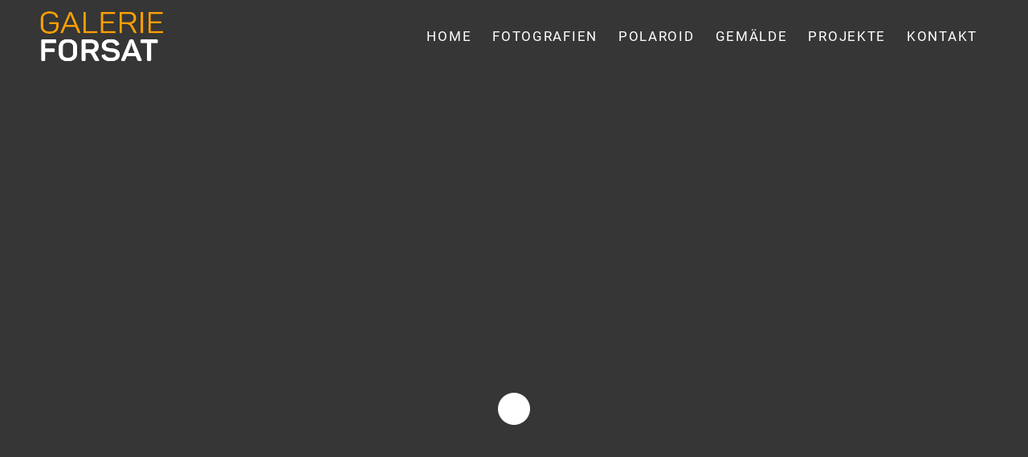

--- FILE ---
content_type: text/html; charset=UTF-8
request_url: https://www.galerie-forsat.de/
body_size: 17736
content:
<!DOCTYPE html>
<html lang="de" class="html_stretched responsive av-preloader-disabled  html_header_top html_logo_left html_main_nav_header html_menu_right html_slim html_header_sticky html_header_shrinking html_mobile_menu_phone html_header_searchicon_disabled html_content_align_center html_header_unstick_top_disabled html_header_stretch_disabled html_minimal_header html_av-submenu-hidden html_av-submenu-display-click html_av-overlay-side html_av-overlay-side-classic html_av-submenu-noclone html_entry_id_2 av-cookies-no-cookie-consent av-no-preview av-default-lightbox html_text_menu_active av-mobile-menu-switch-default">
<head>
<meta charset="UTF-8" />


<!-- mobile setting -->
<meta name="viewport" content="width=device-width, initial-scale=1">

<!-- Scripts/CSS and wp_head hook -->
<meta name='robots' content='index, follow, max-image-preview:large, max-snippet:-1, max-video-preview:-1' />

	<!-- This site is optimized with the Yoast SEO plugin v26.8 - https://yoast.com/product/yoast-seo-wordpress/ -->
	<title>Home - Galerie Forsat</title>
	<link rel="canonical" href="https://www.galerie-forsat.de/" />
	<meta property="og:locale" content="de_DE" />
	<meta property="og:type" content="website" />
	<meta property="og:title" content="Home - Galerie Forsat" />
	<meta property="og:url" content="https://www.galerie-forsat.de/" />
	<meta property="og:site_name" content="Galerie Forsat" />
	<meta property="article:modified_time" content="2022-03-23T11:58:51+00:00" />
	<meta name="twitter:card" content="summary_large_image" />
	<script type="application/ld+json" class="yoast-schema-graph">{"@context":"https://schema.org","@graph":[{"@type":"WebPage","@id":"https://www.galerie-forsat.de/","url":"https://www.galerie-forsat.de/","name":"Home - Galerie Forsat","isPartOf":{"@id":"https://www.galerie-forsat.de/#website"},"datePublished":"2017-05-15T09:00:37+00:00","dateModified":"2022-03-23T11:58:51+00:00","breadcrumb":{"@id":"https://www.galerie-forsat.de/#breadcrumb"},"inLanguage":"de","potentialAction":[{"@type":"ReadAction","target":["https://www.galerie-forsat.de/"]}]},{"@type":"BreadcrumbList","@id":"https://www.galerie-forsat.de/#breadcrumb","itemListElement":[{"@type":"ListItem","position":1,"name":"Startseite"}]},{"@type":"WebSite","@id":"https://www.galerie-forsat.de/#website","url":"https://www.galerie-forsat.de/","name":"Galerie Forsat","description":"Galerie in Düren","potentialAction":[{"@type":"SearchAction","target":{"@type":"EntryPoint","urlTemplate":"https://www.galerie-forsat.de/?s={search_term_string}"},"query-input":{"@type":"PropertyValueSpecification","valueRequired":true,"valueName":"search_term_string"}}],"inLanguage":"de"}]}</script>
	<!-- / Yoast SEO plugin. -->


<link rel="alternate" type="application/rss+xml" title="Galerie Forsat &raquo; Feed" href="https://www.galerie-forsat.de/feed/" />
<link rel="alternate" type="application/rss+xml" title="Galerie Forsat &raquo; Kommentar-Feed" href="https://www.galerie-forsat.de/comments/feed/" />
<link rel="alternate" title="oEmbed (JSON)" type="application/json+oembed" href="https://www.galerie-forsat.de/wp-json/oembed/1.0/embed?url=https%3A%2F%2Fwww.galerie-forsat.de%2F" />
<link rel="alternate" title="oEmbed (XML)" type="text/xml+oembed" href="https://www.galerie-forsat.de/wp-json/oembed/1.0/embed?url=https%3A%2F%2Fwww.galerie-forsat.de%2F&#038;format=xml" />
<style id='wp-img-auto-sizes-contain-inline-css' type='text/css'>
img:is([sizes=auto i],[sizes^="auto," i]){contain-intrinsic-size:3000px 1500px}
/*# sourceURL=wp-img-auto-sizes-contain-inline-css */
</style>
<link rel='stylesheet' id='avia-grid-css' href='https://www.galerie-forsat.de/wp-content/themes/enfold/css/grid.css?ver=7.1.3' type='text/css' media='all' />
<link rel='stylesheet' id='avia-base-css' href='https://www.galerie-forsat.de/wp-content/themes/enfold/css/base.css?ver=7.1.3' type='text/css' media='all' />
<link rel='stylesheet' id='avia-layout-css' href='https://www.galerie-forsat.de/wp-content/themes/enfold/css/layout.css?ver=7.1.3' type='text/css' media='all' />
<link rel='stylesheet' id='avia-module-audioplayer-css' href='https://www.galerie-forsat.de/wp-content/themes/enfold/config-templatebuilder/avia-shortcodes/audio-player/audio-player.css?ver=7.1.3' type='text/css' media='all' />
<link rel='stylesheet' id='avia-module-blog-css' href='https://www.galerie-forsat.de/wp-content/themes/enfold/config-templatebuilder/avia-shortcodes/blog/blog.css?ver=7.1.3' type='text/css' media='all' />
<link rel='stylesheet' id='avia-module-postslider-css' href='https://www.galerie-forsat.de/wp-content/themes/enfold/config-templatebuilder/avia-shortcodes/postslider/postslider.css?ver=7.1.3' type='text/css' media='all' />
<link rel='stylesheet' id='avia-module-button-css' href='https://www.galerie-forsat.de/wp-content/themes/enfold/config-templatebuilder/avia-shortcodes/buttons/buttons.css?ver=7.1.3' type='text/css' media='all' />
<link rel='stylesheet' id='avia-module-buttonrow-css' href='https://www.galerie-forsat.de/wp-content/themes/enfold/config-templatebuilder/avia-shortcodes/buttonrow/buttonrow.css?ver=7.1.3' type='text/css' media='all' />
<link rel='stylesheet' id='avia-module-button-fullwidth-css' href='https://www.galerie-forsat.de/wp-content/themes/enfold/config-templatebuilder/avia-shortcodes/buttons_fullwidth/buttons_fullwidth.css?ver=7.1.3' type='text/css' media='all' />
<link rel='stylesheet' id='avia-module-catalogue-css' href='https://www.galerie-forsat.de/wp-content/themes/enfold/config-templatebuilder/avia-shortcodes/catalogue/catalogue.css?ver=7.1.3' type='text/css' media='all' />
<link rel='stylesheet' id='avia-module-comments-css' href='https://www.galerie-forsat.de/wp-content/themes/enfold/config-templatebuilder/avia-shortcodes/comments/comments.css?ver=7.1.3' type='text/css' media='all' />
<link rel='stylesheet' id='avia-module-contact-css' href='https://www.galerie-forsat.de/wp-content/themes/enfold/config-templatebuilder/avia-shortcodes/contact/contact.css?ver=7.1.3' type='text/css' media='all' />
<link rel='stylesheet' id='avia-module-slideshow-css' href='https://www.galerie-forsat.de/wp-content/themes/enfold/config-templatebuilder/avia-shortcodes/slideshow/slideshow.css?ver=7.1.3' type='text/css' media='all' />
<link rel='stylesheet' id='avia-module-slideshow-contentpartner-css' href='https://www.galerie-forsat.de/wp-content/themes/enfold/config-templatebuilder/avia-shortcodes/contentslider/contentslider.css?ver=7.1.3' type='text/css' media='all' />
<link rel='stylesheet' id='avia-module-countdown-css' href='https://www.galerie-forsat.de/wp-content/themes/enfold/config-templatebuilder/avia-shortcodes/countdown/countdown.css?ver=7.1.3' type='text/css' media='all' />
<link rel='stylesheet' id='avia-module-dynamic-field-css' href='https://www.galerie-forsat.de/wp-content/themes/enfold/config-templatebuilder/avia-shortcodes/dynamic_field/dynamic_field.css?ver=7.1.3' type='text/css' media='all' />
<link rel='stylesheet' id='avia-module-gallery-css' href='https://www.galerie-forsat.de/wp-content/themes/enfold/config-templatebuilder/avia-shortcodes/gallery/gallery.css?ver=7.1.3' type='text/css' media='all' />
<link rel='stylesheet' id='avia-module-gallery-hor-css' href='https://www.galerie-forsat.de/wp-content/themes/enfold/config-templatebuilder/avia-shortcodes/gallery_horizontal/gallery_horizontal.css?ver=7.1.3' type='text/css' media='all' />
<link rel='stylesheet' id='avia-module-maps-css' href='https://www.galerie-forsat.de/wp-content/themes/enfold/config-templatebuilder/avia-shortcodes/google_maps/google_maps.css?ver=7.1.3' type='text/css' media='all' />
<link rel='stylesheet' id='avia-module-gridrow-css' href='https://www.galerie-forsat.de/wp-content/themes/enfold/config-templatebuilder/avia-shortcodes/grid_row/grid_row.css?ver=7.1.3' type='text/css' media='all' />
<link rel='stylesheet' id='avia-module-heading-css' href='https://www.galerie-forsat.de/wp-content/themes/enfold/config-templatebuilder/avia-shortcodes/heading/heading.css?ver=7.1.3' type='text/css' media='all' />
<link rel='stylesheet' id='avia-module-rotator-css' href='https://www.galerie-forsat.de/wp-content/themes/enfold/config-templatebuilder/avia-shortcodes/headline_rotator/headline_rotator.css?ver=7.1.3' type='text/css' media='all' />
<link rel='stylesheet' id='avia-module-hr-css' href='https://www.galerie-forsat.de/wp-content/themes/enfold/config-templatebuilder/avia-shortcodes/hr/hr.css?ver=7.1.3' type='text/css' media='all' />
<link rel='stylesheet' id='avia-module-icon-css' href='https://www.galerie-forsat.de/wp-content/themes/enfold/config-templatebuilder/avia-shortcodes/icon/icon.css?ver=7.1.3' type='text/css' media='all' />
<link rel='stylesheet' id='avia-module-icon-circles-css' href='https://www.galerie-forsat.de/wp-content/themes/enfold/config-templatebuilder/avia-shortcodes/icon_circles/icon_circles.css?ver=7.1.3' type='text/css' media='all' />
<link rel='stylesheet' id='avia-module-iconbox-css' href='https://www.galerie-forsat.de/wp-content/themes/enfold/config-templatebuilder/avia-shortcodes/iconbox/iconbox.css?ver=7.1.3' type='text/css' media='all' />
<link rel='stylesheet' id='avia-module-icongrid-css' href='https://www.galerie-forsat.de/wp-content/themes/enfold/config-templatebuilder/avia-shortcodes/icongrid/icongrid.css?ver=7.1.3' type='text/css' media='all' />
<link rel='stylesheet' id='avia-module-iconlist-css' href='https://www.galerie-forsat.de/wp-content/themes/enfold/config-templatebuilder/avia-shortcodes/iconlist/iconlist.css?ver=7.1.3' type='text/css' media='all' />
<link rel='stylesheet' id='avia-module-image-css' href='https://www.galerie-forsat.de/wp-content/themes/enfold/config-templatebuilder/avia-shortcodes/image/image.css?ver=7.1.3' type='text/css' media='all' />
<link rel='stylesheet' id='avia-module-image-diff-css' href='https://www.galerie-forsat.de/wp-content/themes/enfold/config-templatebuilder/avia-shortcodes/image_diff/image_diff.css?ver=7.1.3' type='text/css' media='all' />
<link rel='stylesheet' id='avia-module-hotspot-css' href='https://www.galerie-forsat.de/wp-content/themes/enfold/config-templatebuilder/avia-shortcodes/image_hotspots/image_hotspots.css?ver=7.1.3' type='text/css' media='all' />
<link rel='stylesheet' id='avia-module-sc-lottie-animation-css' href='https://www.galerie-forsat.de/wp-content/themes/enfold/config-templatebuilder/avia-shortcodes/lottie_animation/lottie_animation.css?ver=7.1.3' type='text/css' media='all' />
<link rel='stylesheet' id='avia-module-magazine-css' href='https://www.galerie-forsat.de/wp-content/themes/enfold/config-templatebuilder/avia-shortcodes/magazine/magazine.css?ver=7.1.3' type='text/css' media='all' />
<link rel='stylesheet' id='avia-module-masonry-css' href='https://www.galerie-forsat.de/wp-content/themes/enfold/config-templatebuilder/avia-shortcodes/masonry_entries/masonry_entries.css?ver=7.1.3' type='text/css' media='all' />
<link rel='stylesheet' id='avia-siteloader-css' href='https://www.galerie-forsat.de/wp-content/themes/enfold/css/avia-snippet-site-preloader.css?ver=7.1.3' type='text/css' media='all' />
<link rel='stylesheet' id='avia-module-menu-css' href='https://www.galerie-forsat.de/wp-content/themes/enfold/config-templatebuilder/avia-shortcodes/menu/menu.css?ver=7.1.3' type='text/css' media='all' />
<link rel='stylesheet' id='avia-module-notification-css' href='https://www.galerie-forsat.de/wp-content/themes/enfold/config-templatebuilder/avia-shortcodes/notification/notification.css?ver=7.1.3' type='text/css' media='all' />
<link rel='stylesheet' id='avia-module-numbers-css' href='https://www.galerie-forsat.de/wp-content/themes/enfold/config-templatebuilder/avia-shortcodes/numbers/numbers.css?ver=7.1.3' type='text/css' media='all' />
<link rel='stylesheet' id='avia-module-portfolio-css' href='https://www.galerie-forsat.de/wp-content/themes/enfold/config-templatebuilder/avia-shortcodes/portfolio/portfolio.css?ver=7.1.3' type='text/css' media='all' />
<link rel='stylesheet' id='avia-module-post-metadata-css' href='https://www.galerie-forsat.de/wp-content/themes/enfold/config-templatebuilder/avia-shortcodes/post_metadata/post_metadata.css?ver=7.1.3' type='text/css' media='all' />
<link rel='stylesheet' id='avia-module-progress-bar-css' href='https://www.galerie-forsat.de/wp-content/themes/enfold/config-templatebuilder/avia-shortcodes/progressbar/progressbar.css?ver=7.1.3' type='text/css' media='all' />
<link rel='stylesheet' id='avia-module-promobox-css' href='https://www.galerie-forsat.de/wp-content/themes/enfold/config-templatebuilder/avia-shortcodes/promobox/promobox.css?ver=7.1.3' type='text/css' media='all' />
<link rel='stylesheet' id='avia-sc-search-css' href='https://www.galerie-forsat.de/wp-content/themes/enfold/config-templatebuilder/avia-shortcodes/search/search.css?ver=7.1.3' type='text/css' media='all' />
<link rel='stylesheet' id='avia-module-slideshow-accordion-css' href='https://www.galerie-forsat.de/wp-content/themes/enfold/config-templatebuilder/avia-shortcodes/slideshow_accordion/slideshow_accordion.css?ver=7.1.3' type='text/css' media='all' />
<link rel='stylesheet' id='avia-module-slideshow-feature-image-css' href='https://www.galerie-forsat.de/wp-content/themes/enfold/config-templatebuilder/avia-shortcodes/slideshow_feature_image/slideshow_feature_image.css?ver=7.1.3' type='text/css' media='all' />
<link rel='stylesheet' id='avia-module-slideshow-fullsize-css' href='https://www.galerie-forsat.de/wp-content/themes/enfold/config-templatebuilder/avia-shortcodes/slideshow_fullsize/slideshow_fullsize.css?ver=7.1.3' type='text/css' media='all' />
<link rel='stylesheet' id='avia-module-slideshow-fullscreen-css' href='https://www.galerie-forsat.de/wp-content/themes/enfold/config-templatebuilder/avia-shortcodes/slideshow_fullscreen/slideshow_fullscreen.css?ver=7.1.3' type='text/css' media='all' />
<link rel='stylesheet' id='avia-module-slideshow-ls-css' href='https://www.galerie-forsat.de/wp-content/themes/enfold/config-templatebuilder/avia-shortcodes/slideshow_layerslider/slideshow_layerslider.css?ver=7.1.3' type='text/css' media='all' />
<link rel='stylesheet' id='avia-module-social-css' href='https://www.galerie-forsat.de/wp-content/themes/enfold/config-templatebuilder/avia-shortcodes/social_share/social_share.css?ver=7.1.3' type='text/css' media='all' />
<link rel='stylesheet' id='avia-module-tabsection-css' href='https://www.galerie-forsat.de/wp-content/themes/enfold/config-templatebuilder/avia-shortcodes/tab_section/tab_section.css?ver=7.1.3' type='text/css' media='all' />
<link rel='stylesheet' id='avia-module-table-css' href='https://www.galerie-forsat.de/wp-content/themes/enfold/config-templatebuilder/avia-shortcodes/table/table.css?ver=7.1.3' type='text/css' media='all' />
<link rel='stylesheet' id='avia-module-tabs-css' href='https://www.galerie-forsat.de/wp-content/themes/enfold/config-templatebuilder/avia-shortcodes/tabs/tabs.css?ver=7.1.3' type='text/css' media='all' />
<link rel='stylesheet' id='avia-module-team-css' href='https://www.galerie-forsat.de/wp-content/themes/enfold/config-templatebuilder/avia-shortcodes/team/team.css?ver=7.1.3' type='text/css' media='all' />
<link rel='stylesheet' id='avia-module-testimonials-css' href='https://www.galerie-forsat.de/wp-content/themes/enfold/config-templatebuilder/avia-shortcodes/testimonials/testimonials.css?ver=7.1.3' type='text/css' media='all' />
<link rel='stylesheet' id='avia-module-timeline-css' href='https://www.galerie-forsat.de/wp-content/themes/enfold/config-templatebuilder/avia-shortcodes/timeline/timeline.css?ver=7.1.3' type='text/css' media='all' />
<link rel='stylesheet' id='avia-module-toggles-css' href='https://www.galerie-forsat.de/wp-content/themes/enfold/config-templatebuilder/avia-shortcodes/toggles/toggles.css?ver=7.1.3' type='text/css' media='all' />
<link rel='stylesheet' id='avia-module-video-css' href='https://www.galerie-forsat.de/wp-content/themes/enfold/config-templatebuilder/avia-shortcodes/video/video.css?ver=7.1.3' type='text/css' media='all' />
<link rel='stylesheet' id='layerslider-css' href='https://www.galerie-forsat.de/wp-content/themes/enfold/config-layerslider/LayerSlider/assets/static/layerslider/css/layerslider.css?ver=7.15.1' type='text/css' media='all' />
<style id='wp-block-library-inline-css' type='text/css'>
:root{--wp-block-synced-color:#7a00df;--wp-block-synced-color--rgb:122,0,223;--wp-bound-block-color:var(--wp-block-synced-color);--wp-editor-canvas-background:#ddd;--wp-admin-theme-color:#007cba;--wp-admin-theme-color--rgb:0,124,186;--wp-admin-theme-color-darker-10:#006ba1;--wp-admin-theme-color-darker-10--rgb:0,107,160.5;--wp-admin-theme-color-darker-20:#005a87;--wp-admin-theme-color-darker-20--rgb:0,90,135;--wp-admin-border-width-focus:2px}@media (min-resolution:192dpi){:root{--wp-admin-border-width-focus:1.5px}}.wp-element-button{cursor:pointer}:root .has-very-light-gray-background-color{background-color:#eee}:root .has-very-dark-gray-background-color{background-color:#313131}:root .has-very-light-gray-color{color:#eee}:root .has-very-dark-gray-color{color:#313131}:root .has-vivid-green-cyan-to-vivid-cyan-blue-gradient-background{background:linear-gradient(135deg,#00d084,#0693e3)}:root .has-purple-crush-gradient-background{background:linear-gradient(135deg,#34e2e4,#4721fb 50%,#ab1dfe)}:root .has-hazy-dawn-gradient-background{background:linear-gradient(135deg,#faaca8,#dad0ec)}:root .has-subdued-olive-gradient-background{background:linear-gradient(135deg,#fafae1,#67a671)}:root .has-atomic-cream-gradient-background{background:linear-gradient(135deg,#fdd79a,#004a59)}:root .has-nightshade-gradient-background{background:linear-gradient(135deg,#330968,#31cdcf)}:root .has-midnight-gradient-background{background:linear-gradient(135deg,#020381,#2874fc)}:root{--wp--preset--font-size--normal:16px;--wp--preset--font-size--huge:42px}.has-regular-font-size{font-size:1em}.has-larger-font-size{font-size:2.625em}.has-normal-font-size{font-size:var(--wp--preset--font-size--normal)}.has-huge-font-size{font-size:var(--wp--preset--font-size--huge)}.has-text-align-center{text-align:center}.has-text-align-left{text-align:left}.has-text-align-right{text-align:right}.has-fit-text{white-space:nowrap!important}#end-resizable-editor-section{display:none}.aligncenter{clear:both}.items-justified-left{justify-content:flex-start}.items-justified-center{justify-content:center}.items-justified-right{justify-content:flex-end}.items-justified-space-between{justify-content:space-between}.screen-reader-text{border:0;clip-path:inset(50%);height:1px;margin:-1px;overflow:hidden;padding:0;position:absolute;width:1px;word-wrap:normal!important}.screen-reader-text:focus{background-color:#ddd;clip-path:none;color:#444;display:block;font-size:1em;height:auto;left:5px;line-height:normal;padding:15px 23px 14px;text-decoration:none;top:5px;width:auto;z-index:100000}html :where(.has-border-color){border-style:solid}html :where([style*=border-top-color]){border-top-style:solid}html :where([style*=border-right-color]){border-right-style:solid}html :where([style*=border-bottom-color]){border-bottom-style:solid}html :where([style*=border-left-color]){border-left-style:solid}html :where([style*=border-width]){border-style:solid}html :where([style*=border-top-width]){border-top-style:solid}html :where([style*=border-right-width]){border-right-style:solid}html :where([style*=border-bottom-width]){border-bottom-style:solid}html :where([style*=border-left-width]){border-left-style:solid}html :where(img[class*=wp-image-]){height:auto;max-width:100%}:where(figure){margin:0 0 1em}html :where(.is-position-sticky){--wp-admin--admin-bar--position-offset:var(--wp-admin--admin-bar--height,0px)}@media screen and (max-width:600px){html :where(.is-position-sticky){--wp-admin--admin-bar--position-offset:0px}}

/*# sourceURL=wp-block-library-inline-css */
</style><style id='global-styles-inline-css' type='text/css'>
:root{--wp--preset--aspect-ratio--square: 1;--wp--preset--aspect-ratio--4-3: 4/3;--wp--preset--aspect-ratio--3-4: 3/4;--wp--preset--aspect-ratio--3-2: 3/2;--wp--preset--aspect-ratio--2-3: 2/3;--wp--preset--aspect-ratio--16-9: 16/9;--wp--preset--aspect-ratio--9-16: 9/16;--wp--preset--color--black: #000000;--wp--preset--color--cyan-bluish-gray: #abb8c3;--wp--preset--color--white: #ffffff;--wp--preset--color--pale-pink: #f78da7;--wp--preset--color--vivid-red: #cf2e2e;--wp--preset--color--luminous-vivid-orange: #ff6900;--wp--preset--color--luminous-vivid-amber: #fcb900;--wp--preset--color--light-green-cyan: #7bdcb5;--wp--preset--color--vivid-green-cyan: #00d084;--wp--preset--color--pale-cyan-blue: #8ed1fc;--wp--preset--color--vivid-cyan-blue: #0693e3;--wp--preset--color--vivid-purple: #9b51e0;--wp--preset--color--metallic-red: #b02b2c;--wp--preset--color--maximum-yellow-red: #edae44;--wp--preset--color--yellow-sun: #eeee22;--wp--preset--color--palm-leaf: #83a846;--wp--preset--color--aero: #7bb0e7;--wp--preset--color--old-lavender: #745f7e;--wp--preset--color--steel-teal: #5f8789;--wp--preset--color--raspberry-pink: #d65799;--wp--preset--color--medium-turquoise: #4ecac2;--wp--preset--gradient--vivid-cyan-blue-to-vivid-purple: linear-gradient(135deg,rgb(6,147,227) 0%,rgb(155,81,224) 100%);--wp--preset--gradient--light-green-cyan-to-vivid-green-cyan: linear-gradient(135deg,rgb(122,220,180) 0%,rgb(0,208,130) 100%);--wp--preset--gradient--luminous-vivid-amber-to-luminous-vivid-orange: linear-gradient(135deg,rgb(252,185,0) 0%,rgb(255,105,0) 100%);--wp--preset--gradient--luminous-vivid-orange-to-vivid-red: linear-gradient(135deg,rgb(255,105,0) 0%,rgb(207,46,46) 100%);--wp--preset--gradient--very-light-gray-to-cyan-bluish-gray: linear-gradient(135deg,rgb(238,238,238) 0%,rgb(169,184,195) 100%);--wp--preset--gradient--cool-to-warm-spectrum: linear-gradient(135deg,rgb(74,234,220) 0%,rgb(151,120,209) 20%,rgb(207,42,186) 40%,rgb(238,44,130) 60%,rgb(251,105,98) 80%,rgb(254,248,76) 100%);--wp--preset--gradient--blush-light-purple: linear-gradient(135deg,rgb(255,206,236) 0%,rgb(152,150,240) 100%);--wp--preset--gradient--blush-bordeaux: linear-gradient(135deg,rgb(254,205,165) 0%,rgb(254,45,45) 50%,rgb(107,0,62) 100%);--wp--preset--gradient--luminous-dusk: linear-gradient(135deg,rgb(255,203,112) 0%,rgb(199,81,192) 50%,rgb(65,88,208) 100%);--wp--preset--gradient--pale-ocean: linear-gradient(135deg,rgb(255,245,203) 0%,rgb(182,227,212) 50%,rgb(51,167,181) 100%);--wp--preset--gradient--electric-grass: linear-gradient(135deg,rgb(202,248,128) 0%,rgb(113,206,126) 100%);--wp--preset--gradient--midnight: linear-gradient(135deg,rgb(2,3,129) 0%,rgb(40,116,252) 100%);--wp--preset--font-size--small: 1rem;--wp--preset--font-size--medium: 1.125rem;--wp--preset--font-size--large: 1.75rem;--wp--preset--font-size--x-large: clamp(1.75rem, 3vw, 2.25rem);--wp--preset--spacing--20: 0.44rem;--wp--preset--spacing--30: 0.67rem;--wp--preset--spacing--40: 1rem;--wp--preset--spacing--50: 1.5rem;--wp--preset--spacing--60: 2.25rem;--wp--preset--spacing--70: 3.38rem;--wp--preset--spacing--80: 5.06rem;--wp--preset--shadow--natural: 6px 6px 9px rgba(0, 0, 0, 0.2);--wp--preset--shadow--deep: 12px 12px 50px rgba(0, 0, 0, 0.4);--wp--preset--shadow--sharp: 6px 6px 0px rgba(0, 0, 0, 0.2);--wp--preset--shadow--outlined: 6px 6px 0px -3px rgb(255, 255, 255), 6px 6px rgb(0, 0, 0);--wp--preset--shadow--crisp: 6px 6px 0px rgb(0, 0, 0);}:root { --wp--style--global--content-size: 800px;--wp--style--global--wide-size: 1130px; }:where(body) { margin: 0; }.wp-site-blocks > .alignleft { float: left; margin-right: 2em; }.wp-site-blocks > .alignright { float: right; margin-left: 2em; }.wp-site-blocks > .aligncenter { justify-content: center; margin-left: auto; margin-right: auto; }:where(.is-layout-flex){gap: 0.5em;}:where(.is-layout-grid){gap: 0.5em;}.is-layout-flow > .alignleft{float: left;margin-inline-start: 0;margin-inline-end: 2em;}.is-layout-flow > .alignright{float: right;margin-inline-start: 2em;margin-inline-end: 0;}.is-layout-flow > .aligncenter{margin-left: auto !important;margin-right: auto !important;}.is-layout-constrained > .alignleft{float: left;margin-inline-start: 0;margin-inline-end: 2em;}.is-layout-constrained > .alignright{float: right;margin-inline-start: 2em;margin-inline-end: 0;}.is-layout-constrained > .aligncenter{margin-left: auto !important;margin-right: auto !important;}.is-layout-constrained > :where(:not(.alignleft):not(.alignright):not(.alignfull)){max-width: var(--wp--style--global--content-size);margin-left: auto !important;margin-right: auto !important;}.is-layout-constrained > .alignwide{max-width: var(--wp--style--global--wide-size);}body .is-layout-flex{display: flex;}.is-layout-flex{flex-wrap: wrap;align-items: center;}.is-layout-flex > :is(*, div){margin: 0;}body .is-layout-grid{display: grid;}.is-layout-grid > :is(*, div){margin: 0;}body{padding-top: 0px;padding-right: 0px;padding-bottom: 0px;padding-left: 0px;}a:where(:not(.wp-element-button)){text-decoration: underline;}:root :where(.wp-element-button, .wp-block-button__link){background-color: #32373c;border-width: 0;color: #fff;font-family: inherit;font-size: inherit;font-style: inherit;font-weight: inherit;letter-spacing: inherit;line-height: inherit;padding-top: calc(0.667em + 2px);padding-right: calc(1.333em + 2px);padding-bottom: calc(0.667em + 2px);padding-left: calc(1.333em + 2px);text-decoration: none;text-transform: inherit;}.has-black-color{color: var(--wp--preset--color--black) !important;}.has-cyan-bluish-gray-color{color: var(--wp--preset--color--cyan-bluish-gray) !important;}.has-white-color{color: var(--wp--preset--color--white) !important;}.has-pale-pink-color{color: var(--wp--preset--color--pale-pink) !important;}.has-vivid-red-color{color: var(--wp--preset--color--vivid-red) !important;}.has-luminous-vivid-orange-color{color: var(--wp--preset--color--luminous-vivid-orange) !important;}.has-luminous-vivid-amber-color{color: var(--wp--preset--color--luminous-vivid-amber) !important;}.has-light-green-cyan-color{color: var(--wp--preset--color--light-green-cyan) !important;}.has-vivid-green-cyan-color{color: var(--wp--preset--color--vivid-green-cyan) !important;}.has-pale-cyan-blue-color{color: var(--wp--preset--color--pale-cyan-blue) !important;}.has-vivid-cyan-blue-color{color: var(--wp--preset--color--vivid-cyan-blue) !important;}.has-vivid-purple-color{color: var(--wp--preset--color--vivid-purple) !important;}.has-metallic-red-color{color: var(--wp--preset--color--metallic-red) !important;}.has-maximum-yellow-red-color{color: var(--wp--preset--color--maximum-yellow-red) !important;}.has-yellow-sun-color{color: var(--wp--preset--color--yellow-sun) !important;}.has-palm-leaf-color{color: var(--wp--preset--color--palm-leaf) !important;}.has-aero-color{color: var(--wp--preset--color--aero) !important;}.has-old-lavender-color{color: var(--wp--preset--color--old-lavender) !important;}.has-steel-teal-color{color: var(--wp--preset--color--steel-teal) !important;}.has-raspberry-pink-color{color: var(--wp--preset--color--raspberry-pink) !important;}.has-medium-turquoise-color{color: var(--wp--preset--color--medium-turquoise) !important;}.has-black-background-color{background-color: var(--wp--preset--color--black) !important;}.has-cyan-bluish-gray-background-color{background-color: var(--wp--preset--color--cyan-bluish-gray) !important;}.has-white-background-color{background-color: var(--wp--preset--color--white) !important;}.has-pale-pink-background-color{background-color: var(--wp--preset--color--pale-pink) !important;}.has-vivid-red-background-color{background-color: var(--wp--preset--color--vivid-red) !important;}.has-luminous-vivid-orange-background-color{background-color: var(--wp--preset--color--luminous-vivid-orange) !important;}.has-luminous-vivid-amber-background-color{background-color: var(--wp--preset--color--luminous-vivid-amber) !important;}.has-light-green-cyan-background-color{background-color: var(--wp--preset--color--light-green-cyan) !important;}.has-vivid-green-cyan-background-color{background-color: var(--wp--preset--color--vivid-green-cyan) !important;}.has-pale-cyan-blue-background-color{background-color: var(--wp--preset--color--pale-cyan-blue) !important;}.has-vivid-cyan-blue-background-color{background-color: var(--wp--preset--color--vivid-cyan-blue) !important;}.has-vivid-purple-background-color{background-color: var(--wp--preset--color--vivid-purple) !important;}.has-metallic-red-background-color{background-color: var(--wp--preset--color--metallic-red) !important;}.has-maximum-yellow-red-background-color{background-color: var(--wp--preset--color--maximum-yellow-red) !important;}.has-yellow-sun-background-color{background-color: var(--wp--preset--color--yellow-sun) !important;}.has-palm-leaf-background-color{background-color: var(--wp--preset--color--palm-leaf) !important;}.has-aero-background-color{background-color: var(--wp--preset--color--aero) !important;}.has-old-lavender-background-color{background-color: var(--wp--preset--color--old-lavender) !important;}.has-steel-teal-background-color{background-color: var(--wp--preset--color--steel-teal) !important;}.has-raspberry-pink-background-color{background-color: var(--wp--preset--color--raspberry-pink) !important;}.has-medium-turquoise-background-color{background-color: var(--wp--preset--color--medium-turquoise) !important;}.has-black-border-color{border-color: var(--wp--preset--color--black) !important;}.has-cyan-bluish-gray-border-color{border-color: var(--wp--preset--color--cyan-bluish-gray) !important;}.has-white-border-color{border-color: var(--wp--preset--color--white) !important;}.has-pale-pink-border-color{border-color: var(--wp--preset--color--pale-pink) !important;}.has-vivid-red-border-color{border-color: var(--wp--preset--color--vivid-red) !important;}.has-luminous-vivid-orange-border-color{border-color: var(--wp--preset--color--luminous-vivid-orange) !important;}.has-luminous-vivid-amber-border-color{border-color: var(--wp--preset--color--luminous-vivid-amber) !important;}.has-light-green-cyan-border-color{border-color: var(--wp--preset--color--light-green-cyan) !important;}.has-vivid-green-cyan-border-color{border-color: var(--wp--preset--color--vivid-green-cyan) !important;}.has-pale-cyan-blue-border-color{border-color: var(--wp--preset--color--pale-cyan-blue) !important;}.has-vivid-cyan-blue-border-color{border-color: var(--wp--preset--color--vivid-cyan-blue) !important;}.has-vivid-purple-border-color{border-color: var(--wp--preset--color--vivid-purple) !important;}.has-metallic-red-border-color{border-color: var(--wp--preset--color--metallic-red) !important;}.has-maximum-yellow-red-border-color{border-color: var(--wp--preset--color--maximum-yellow-red) !important;}.has-yellow-sun-border-color{border-color: var(--wp--preset--color--yellow-sun) !important;}.has-palm-leaf-border-color{border-color: var(--wp--preset--color--palm-leaf) !important;}.has-aero-border-color{border-color: var(--wp--preset--color--aero) !important;}.has-old-lavender-border-color{border-color: var(--wp--preset--color--old-lavender) !important;}.has-steel-teal-border-color{border-color: var(--wp--preset--color--steel-teal) !important;}.has-raspberry-pink-border-color{border-color: var(--wp--preset--color--raspberry-pink) !important;}.has-medium-turquoise-border-color{border-color: var(--wp--preset--color--medium-turquoise) !important;}.has-vivid-cyan-blue-to-vivid-purple-gradient-background{background: var(--wp--preset--gradient--vivid-cyan-blue-to-vivid-purple) !important;}.has-light-green-cyan-to-vivid-green-cyan-gradient-background{background: var(--wp--preset--gradient--light-green-cyan-to-vivid-green-cyan) !important;}.has-luminous-vivid-amber-to-luminous-vivid-orange-gradient-background{background: var(--wp--preset--gradient--luminous-vivid-amber-to-luminous-vivid-orange) !important;}.has-luminous-vivid-orange-to-vivid-red-gradient-background{background: var(--wp--preset--gradient--luminous-vivid-orange-to-vivid-red) !important;}.has-very-light-gray-to-cyan-bluish-gray-gradient-background{background: var(--wp--preset--gradient--very-light-gray-to-cyan-bluish-gray) !important;}.has-cool-to-warm-spectrum-gradient-background{background: var(--wp--preset--gradient--cool-to-warm-spectrum) !important;}.has-blush-light-purple-gradient-background{background: var(--wp--preset--gradient--blush-light-purple) !important;}.has-blush-bordeaux-gradient-background{background: var(--wp--preset--gradient--blush-bordeaux) !important;}.has-luminous-dusk-gradient-background{background: var(--wp--preset--gradient--luminous-dusk) !important;}.has-pale-ocean-gradient-background{background: var(--wp--preset--gradient--pale-ocean) !important;}.has-electric-grass-gradient-background{background: var(--wp--preset--gradient--electric-grass) !important;}.has-midnight-gradient-background{background: var(--wp--preset--gradient--midnight) !important;}.has-small-font-size{font-size: var(--wp--preset--font-size--small) !important;}.has-medium-font-size{font-size: var(--wp--preset--font-size--medium) !important;}.has-large-font-size{font-size: var(--wp--preset--font-size--large) !important;}.has-x-large-font-size{font-size: var(--wp--preset--font-size--x-large) !important;}
/*# sourceURL=global-styles-inline-css */
</style>

<link rel='stylesheet' id='avia-scs-css' href='https://www.galerie-forsat.de/wp-content/themes/enfold/css/shortcodes.css?ver=7.1.3' type='text/css' media='all' />
<link rel='stylesheet' id='avia-fold-unfold-css' href='https://www.galerie-forsat.de/wp-content/themes/enfold/css/avia-snippet-fold-unfold.css?ver=7.1.3' type='text/css' media='all' />
<link rel='stylesheet' id='avia-popup-css-css' href='https://www.galerie-forsat.de/wp-content/themes/enfold/js/aviapopup/magnific-popup.min.css?ver=7.1.3' type='text/css' media='screen' />
<link rel='stylesheet' id='avia-lightbox-css' href='https://www.galerie-forsat.de/wp-content/themes/enfold/css/avia-snippet-lightbox.css?ver=7.1.3' type='text/css' media='screen' />
<link rel='stylesheet' id='avia-widget-css-css' href='https://www.galerie-forsat.de/wp-content/themes/enfold/css/avia-snippet-widget.css?ver=7.1.3' type='text/css' media='screen' />
<link rel='stylesheet' id='mediaelement-css' href='https://www.galerie-forsat.de/wp-includes/js/mediaelement/mediaelementplayer-legacy.min.css?ver=4.2.17' type='text/css' media='all' />
<link rel='stylesheet' id='wp-mediaelement-css' href='https://www.galerie-forsat.de/wp-includes/js/mediaelement/wp-mediaelement.min.css?ver=6.9' type='text/css' media='all' />
<link rel='stylesheet' id='avia-dynamic-css' href='https://www.galerie-forsat.de/wp-content/uploads/dynamic_avia/enfold_child.css?ver=696ff27c2e5ba' type='text/css' media='all' />
<link rel='stylesheet' id='avia-custom-css' href='https://www.galerie-forsat.de/wp-content/themes/enfold/css/custom.css?ver=7.1.3' type='text/css' media='all' />
<link rel='stylesheet' id='avia-style-css' href='https://www.galerie-forsat.de/wp-content/themes/enfold-child/style.css?ver=7.1.3' type='text/css' media='all' />
<link rel='stylesheet' id='borlabs-cookie-custom-css' href='https://www.galerie-forsat.de/wp-content/cache/borlabs-cookie/1/borlabs-cookie-1-de.css?ver=3.3.23-70' type='text/css' media='all' />
<link rel='stylesheet' id='avia-single-post-2-css' href='https://www.galerie-forsat.de/wp-content/uploads/dynamic_avia/avia_posts_css/post-2.css?ver=ver-1768944254' type='text/css' media='all' />
<script type="text/javascript" src="https://www.galerie-forsat.de/wp-includes/js/jquery/jquery.min.js?ver=3.7.1" id="jquery-core-js"></script>
<script data-no-optimize="1" data-no-minify="1" data-cfasync="false" type="text/javascript" src="https://www.galerie-forsat.de/wp-content/cache/borlabs-cookie/1/borlabs-cookie-config-de.json.js?ver=3.3.23-97" id="borlabs-cookie-config-js"></script>
<script type="text/javascript" src="https://www.galerie-forsat.de/wp-content/uploads/dynamic_avia/avia-head-scripts-df7886ac2fb9574a410d05285be45af0---696ff27eb25fb.js" id="avia-head-scripts-js"></script>
<link rel="https://api.w.org/" href="https://www.galerie-forsat.de/wp-json/" /><link rel="alternate" title="JSON" type="application/json" href="https://www.galerie-forsat.de/wp-json/wp/v2/pages/2" /><link rel="EditURI" type="application/rsd+xml" title="RSD" href="https://www.galerie-forsat.de/xmlrpc.php?rsd" />
<meta name="generator" content="WordPress 6.9" />
<link rel='shortlink' href='https://www.galerie-forsat.de/' />

<link rel="icon" href="https://www.galerie-forsat.de/wp-content/uploads/2022/02/favicon-300x300.png" type="image/png">
<!--[if lt IE 9]><script src="https://www.galerie-forsat.de/wp-content/themes/enfold/js/html5shiv.js"></script><![endif]--><link rel="profile" href="https://gmpg.org/xfn/11" />
<link rel="alternate" type="application/rss+xml" title="Galerie Forsat RSS2 Feed" href="https://www.galerie-forsat.de/feed/" />
<link rel="pingback" href="https://www.galerie-forsat.de/xmlrpc.php" />

<!-- To speed up the rendering and to display the site as fast as possible to the user we include some styles and scripts for above the fold content inline -->
<script type="text/javascript">'use strict';var avia_is_mobile=!1;if(/Android|webOS|iPhone|iPad|iPod|BlackBerry|IEMobile|Opera Mini/i.test(navigator.userAgent)&&'ontouchstart' in document.documentElement){avia_is_mobile=!0;document.documentElement.className+=' avia_mobile '}
else{document.documentElement.className+=' avia_desktop '};document.documentElement.className+=' js_active ';(function(){var e=['-webkit-','-moz-','-ms-',''],n='',o=!1,a=!1;for(var t in e){if(e[t]+'transform' in document.documentElement.style){o=!0;n=e[t]+'transform'};if(e[t]+'perspective' in document.documentElement.style){a=!0}};if(o){document.documentElement.className+=' avia_transform '};if(a){document.documentElement.className+=' avia_transform3d '};if(typeof document.getElementsByClassName=='function'&&typeof document.documentElement.getBoundingClientRect=='function'&&avia_is_mobile==!1){if(n&&window.innerHeight>0){setTimeout(function(){var e=0,o={},a=0,t=document.getElementsByClassName('av-parallax'),i=window.pageYOffset||document.documentElement.scrollTop;for(e=0;e<t.length;e++){t[e].style.top='0px';o=t[e].getBoundingClientRect();a=Math.ceil((window.innerHeight+i-o.top)*0.3);t[e].style[n]='translate(0px, '+a+'px)';t[e].style.top='auto';t[e].className+=' enabled-parallax '}},50)}}})();</script><link rel="icon" href="https://www.galerie-forsat.de/wp-content/uploads/2022/02/favicon-36x36.png" sizes="32x32" />
<link rel="icon" href="https://www.galerie-forsat.de/wp-content/uploads/2022/02/favicon-300x300.png" sizes="192x192" />
<link rel="apple-touch-icon" href="https://www.galerie-forsat.de/wp-content/uploads/2022/02/favicon-180x180.png" />
<meta name="msapplication-TileImage" content="https://www.galerie-forsat.de/wp-content/uploads/2022/02/favicon-300x300.png" />
<style type="text/css">
		@font-face {font-family: 'entypo-fontello-enfold'; font-weight: normal; font-style: normal; font-display: auto;
		src: url('https://www.galerie-forsat.de/wp-content/themes/enfold/config-templatebuilder/avia-template-builder/assets/fonts/entypo-fontello-enfold/entypo-fontello-enfold.woff2') format('woff2'),
		url('https://www.galerie-forsat.de/wp-content/themes/enfold/config-templatebuilder/avia-template-builder/assets/fonts/entypo-fontello-enfold/entypo-fontello-enfold.woff') format('woff'),
		url('https://www.galerie-forsat.de/wp-content/themes/enfold/config-templatebuilder/avia-template-builder/assets/fonts/entypo-fontello-enfold/entypo-fontello-enfold.ttf') format('truetype'),
		url('https://www.galerie-forsat.de/wp-content/themes/enfold/config-templatebuilder/avia-template-builder/assets/fonts/entypo-fontello-enfold/entypo-fontello-enfold.svg#entypo-fontello-enfold') format('svg'),
		url('https://www.galerie-forsat.de/wp-content/themes/enfold/config-templatebuilder/avia-template-builder/assets/fonts/entypo-fontello-enfold/entypo-fontello-enfold.eot'),
		url('https://www.galerie-forsat.de/wp-content/themes/enfold/config-templatebuilder/avia-template-builder/assets/fonts/entypo-fontello-enfold/entypo-fontello-enfold.eot?#iefix') format('embedded-opentype');
		}

		#top .avia-font-entypo-fontello-enfold, body .avia-font-entypo-fontello-enfold, html body [data-av_iconfont='entypo-fontello-enfold']:before{ font-family: 'entypo-fontello-enfold'; }
		
		@font-face {font-family: 'entypo-fontello'; font-weight: normal; font-style: normal; font-display: auto;
		src: url('https://www.galerie-forsat.de/wp-content/themes/enfold/config-templatebuilder/avia-template-builder/assets/fonts/entypo-fontello/entypo-fontello.woff2') format('woff2'),
		url('https://www.galerie-forsat.de/wp-content/themes/enfold/config-templatebuilder/avia-template-builder/assets/fonts/entypo-fontello/entypo-fontello.woff') format('woff'),
		url('https://www.galerie-forsat.de/wp-content/themes/enfold/config-templatebuilder/avia-template-builder/assets/fonts/entypo-fontello/entypo-fontello.ttf') format('truetype'),
		url('https://www.galerie-forsat.de/wp-content/themes/enfold/config-templatebuilder/avia-template-builder/assets/fonts/entypo-fontello/entypo-fontello.svg#entypo-fontello') format('svg'),
		url('https://www.galerie-forsat.de/wp-content/themes/enfold/config-templatebuilder/avia-template-builder/assets/fonts/entypo-fontello/entypo-fontello.eot'),
		url('https://www.galerie-forsat.de/wp-content/themes/enfold/config-templatebuilder/avia-template-builder/assets/fonts/entypo-fontello/entypo-fontello.eot?#iefix') format('embedded-opentype');
		}

		#top .avia-font-entypo-fontello, body .avia-font-entypo-fontello, html body [data-av_iconfont='entypo-fontello']:before{ font-family: 'entypo-fontello'; }
		</style>

<!--
Debugging Info for Theme support: 

Theme: Enfold
Version: 7.1.3
Installed: enfold
AviaFramework Version: 5.6
AviaBuilder Version: 6.0
aviaElementManager Version: 1.0.1
- - - - - - - - - - -
ChildTheme: Enfold Child
ChildTheme Version: 1.0
ChildTheme Installed: enfold

- - - - - - - - - - -
ML:512-PU:97-PLA:7
WP:6.9
Compress: CSS:disabled - JS:all theme files
Updates: enabled - token has changed and not verified
PLAu:5
-->
</head>

<body id="top" class="home wp-singular page-template-default page page-id-2 wp-theme-enfold wp-child-theme-enfold-child stretched rtl_columns av-curtain-numeric roboto-custom roboto  post-type-page avia-responsive-images-support" itemscope="itemscope" itemtype="https://schema.org/WebPage" >

	
	<div id='wrap_all'>

	
<header id='header' class='all_colors header_color dark_bg_color  av_header_top av_logo_left av_main_nav_header av_menu_right av_slim av_header_sticky av_header_shrinking av_header_stretch_disabled av_mobile_menu_phone av_header_searchicon_disabled av_header_unstick_top_disabled av_minimal_header av_bottom_nav_disabled  av_header_border_disabled'  data-av_shrink_factor='50' role="banner" itemscope="itemscope" itemtype="https://schema.org/WPHeader" >

		<div  id='header_main' class='container_wrap container_wrap_logo'>

        <div class='container av-logo-container'><div class='inner-container'><span class='logo avia-standard-logo'><a href='https://www.galerie-forsat.de/' class='' aria-label='logo_web_orange_space2' title='logo_web_orange_space2'><img src="https://www.galerie-forsat.de/wp-content/uploads/2022/02/logo_web_orange_space2.png" height="100" width="300" alt='Galerie Forsat' title='logo_web_orange_space2' /></a></span><nav class='main_menu' data-selectname='Seite auswählen'  role="navigation" itemscope="itemscope" itemtype="https://schema.org/SiteNavigationElement" ><div class="avia-menu av-main-nav-wrap"><ul role="menu" class="menu av-main-nav" id="avia-menu"><li role="menuitem" id="menu-item-520" class="menu-item menu-item-type-post_type menu-item-object-page menu-item-home current-menu-item page_item page-item-2 current_page_item menu-item-top-level menu-item-top-level-1"><a href="https://www.galerie-forsat.de/" itemprop="url" tabindex="0"><span class="avia-bullet"></span><span class="avia-menu-text">Home</span><span class="avia-menu-fx"><span class="avia-arrow-wrap"><span class="avia-arrow"></span></span></span></a></li>
<li role="menuitem" id="menu-item-692" class="menu-item menu-item-type-post_type menu-item-object-page menu-item-has-children menu-item-top-level menu-item-top-level-2"><a href="https://www.galerie-forsat.de/fotografien/" itemprop="url" tabindex="0"><span class="avia-bullet"></span><span class="avia-menu-text">FOTOGRAFIEN</span><span class="avia-menu-fx"><span class="avia-arrow-wrap"><span class="avia-arrow"></span></span></span></a>


<ul class="sub-menu">
	<li role="menuitem" id="menu-item-845" class="menu-item menu-item-type-post_type menu-item-object-page"><a href="https://www.galerie-forsat.de/art/" itemprop="url" tabindex="0"><span class="avia-bullet"></span><span class="avia-menu-text">ART</span></a></li>
	<li role="menuitem" id="menu-item-984" class="menu-item menu-item-type-post_type menu-item-object-page"><a href="https://www.galerie-forsat.de/monochrom/" itemprop="url" tabindex="0"><span class="avia-bullet"></span><span class="avia-menu-text">MONOCHROM</span></a></li>
	<li role="menuitem" id="menu-item-1011" class="menu-item menu-item-type-post_type menu-item-object-page"><a href="https://www.galerie-forsat.de/stadt/" itemprop="url" tabindex="0"><span class="avia-bullet"></span><span class="avia-menu-text">STADT</span></a></li>
	<li role="menuitem" id="menu-item-672" class="menu-item menu-item-type-post_type menu-item-object-page"><a href="https://www.galerie-forsat.de/land/" itemprop="url" tabindex="0"><span class="avia-bullet"></span><span class="avia-menu-text">LAND</span></a></li>
	<li role="menuitem" id="menu-item-553" class="menu-item menu-item-type-post_type menu-item-object-page"><a href="https://www.galerie-forsat.de/tier/" itemprop="url" tabindex="0"><span class="avia-bullet"></span><span class="avia-menu-text">TIER</span></a></li>
</ul>
</li>
<li role="menuitem" id="menu-item-1478" class="menu-item menu-item-type-post_type menu-item-object-page menu-item-top-level menu-item-top-level-3"><a href="https://www.galerie-forsat.de/polaroid/" itemprop="url" tabindex="0"><span class="avia-bullet"></span><span class="avia-menu-text">POLAROID</span><span class="avia-menu-fx"><span class="avia-arrow-wrap"><span class="avia-arrow"></span></span></span></a></li>
<li role="menuitem" id="menu-item-877" class="menu-item menu-item-type-post_type menu-item-object-page menu-item-top-level menu-item-top-level-4"><a href="https://www.galerie-forsat.de/gemaelde/" itemprop="url" tabindex="0"><span class="avia-bullet"></span><span class="avia-menu-text">GEMÄLDE</span><span class="avia-menu-fx"><span class="avia-arrow-wrap"><span class="avia-arrow"></span></span></span></a></li>
<li role="menuitem" id="menu-item-1830" class="menu-item menu-item-type-custom menu-item-object-custom menu-item-has-children menu-item-top-level menu-item-top-level-5"><a href="#" itemprop="url" tabindex="0"><span class="avia-bullet"></span><span class="avia-menu-text">PROJEKTE</span><span class="avia-menu-fx"><span class="avia-arrow-wrap"><span class="avia-arrow"></span></span></span></a>


<ul class="sub-menu">
	<li role="menuitem" id="menu-item-1829" class="menu-item menu-item-type-post_type menu-item-object-page"><a href="https://www.galerie-forsat.de/dorint-hotel-dueren/" itemprop="url" tabindex="0"><span class="avia-bullet"></span><span class="avia-menu-text">DORINT-HOTEL DÜREN</span></a></li>
	<li role="menuitem" id="menu-item-1841" class="menu-item menu-item-type-post_type menu-item-object-page"><a href="https://www.galerie-forsat.de/le-moi/" itemprop="url" tabindex="0"><span class="avia-bullet"></span><span class="avia-menu-text">LE MOI</span></a></li>
	<li role="menuitem" id="menu-item-1866" class="menu-item menu-item-type-post_type menu-item-object-page"><a href="https://www.galerie-forsat.de/warmes-herz/" itemprop="url" tabindex="0"><span class="avia-bullet"></span><span class="avia-menu-text">WARMES HERZ</span></a></li>
	<li role="menuitem" id="menu-item-1880" class="menu-item menu-item-type-post_type menu-item-object-page"><a href="https://www.galerie-forsat.de/papierkatze/" itemprop="url" tabindex="0"><span class="avia-bullet"></span><span class="avia-menu-text">PAPIERKATZE</span></a></li>
</ul>
</li>
<li role="menuitem" id="menu-item-680" class="menu-item menu-item-type-post_type menu-item-object-page menu-item-top-level menu-item-top-level-6"><a href="https://www.galerie-forsat.de/kontakt-2/" itemprop="url" tabindex="0"><span class="avia-bullet"></span><span class="avia-menu-text">Kontakt</span><span class="avia-menu-fx"><span class="avia-arrow-wrap"><span class="avia-arrow"></span></span></span></a></li>
<li class="av-burger-menu-main menu-item-avia-special " role="menuitem">
	        			<a href="#" aria-label="Menü" aria-hidden="false">
							<span class="av-hamburger av-hamburger--spin av-js-hamburger">
								<span class="av-hamburger-box">
						          <span class="av-hamburger-inner"></span>
						          <strong>Menü</strong>
								</span>
							</span>
							<span class="avia_hidden_link_text">Menü</span>
						</a>
	        		   </li></ul></div></nav></div> </div> 
		<!-- end container_wrap-->
		</div>
<div class="header_bg"></div>
<!-- end header -->
</header>

	<div id='main' class='all_colors' data-scroll-offset='88'>

	<div   class='main_color container_wrap_first container_wrap fullsize'  ><div class='container av-section-cont-open' ><main  role="main" itemprop="mainContentOfPage"  class='template-page content  av-content-full alpha units'><div class='post-entry post-entry-type-page post-entry-2'><div class='entry-content-wrapper clearfix'><div  class='flex_column av-5jgm-3e3824753ad61bea4841b85e10b96e78 av_one_full  avia-builder-el-0  el_before_av_section  avia-builder-el-no-sibling  first flex_column_div av-zero-column-padding  '     ><section  class='av_textblock_section av-l0gx90w0-f3ffca512a40c5128f3336b5feda143e '   itemscope="itemscope" itemtype="https://schema.org/CreativeWork" ><div class='avia_textblock'  itemprop="text" ><div id="layerslider_1_14dknwdtpapby"  class="ls-wp-container fitvidsignore ls-selectable" style="width:1750px;height:1100px;margin:0 auto;margin-bottom: 0px;"><div class="ls-slide" data-ls="bgsize:auto;bgposition:50% 0%;transition2d:11;"><img decoding="async" width="1750" height="1100" src="https://www.galerie-forsat.de/wp-content/uploads/2022/03/Vietnam-009-Demo.jpg" class="ls-bg" alt="" srcset="https://www.galerie-forsat.de/wp-content/uploads/2022/03/Vietnam-009-Demo.jpg 1750w, https://www.galerie-forsat.de/wp-content/uploads/2022/03/Vietnam-009-Demo-300x189.jpg 300w, https://www.galerie-forsat.de/wp-content/uploads/2022/03/Vietnam-009-Demo-1030x647.jpg 1030w, https://www.galerie-forsat.de/wp-content/uploads/2022/03/Vietnam-009-Demo-768x483.jpg 768w, https://www.galerie-forsat.de/wp-content/uploads/2022/03/Vietnam-009-Demo-1536x965.jpg 1536w, https://www.galerie-forsat.de/wp-content/uploads/2022/03/Vietnam-009-Demo-1500x943.jpg 1500w, https://www.galerie-forsat.de/wp-content/uploads/2022/03/Vietnam-009-Demo-705x443.jpg 705w" sizes="(max-width: 1750px) 100vw, 1750px" /></div><div class="ls-slide" data-ls="bgsize:auto;bgposition:50% 0%;"><img decoding="async" width="1750" height="1050" src="https://www.galerie-forsat.de/wp-content/uploads/2022/03/Staller-Sattel-Demo.jpg" class="ls-bg" alt="" srcset="https://www.galerie-forsat.de/wp-content/uploads/2022/03/Staller-Sattel-Demo.jpg 1750w, https://www.galerie-forsat.de/wp-content/uploads/2022/03/Staller-Sattel-Demo-300x180.jpg 300w, https://www.galerie-forsat.de/wp-content/uploads/2022/03/Staller-Sattel-Demo-1030x618.jpg 1030w, https://www.galerie-forsat.de/wp-content/uploads/2022/03/Staller-Sattel-Demo-768x461.jpg 768w, https://www.galerie-forsat.de/wp-content/uploads/2022/03/Staller-Sattel-Demo-1536x922.jpg 1536w, https://www.galerie-forsat.de/wp-content/uploads/2022/03/Staller-Sattel-Demo-1500x900.jpg 1500w, https://www.galerie-forsat.de/wp-content/uploads/2022/03/Staller-Sattel-Demo-705x423.jpg 705w" sizes="(max-width: 1750px) 100vw, 1750px" /></div><div class="ls-slide" data-ls="bgsize:auto;bgposition:50% 0%;transition2d:11;"><img decoding="async" width="1750" height="1100" src="https://www.galerie-forsat.de/wp-content/uploads/2022/03/Rheinbraun-009-Demo.jpg" class="ls-bg" alt="" srcset="https://www.galerie-forsat.de/wp-content/uploads/2022/03/Rheinbraun-009-Demo.jpg 1750w, https://www.galerie-forsat.de/wp-content/uploads/2022/03/Rheinbraun-009-Demo-300x189.jpg 300w, https://www.galerie-forsat.de/wp-content/uploads/2022/03/Rheinbraun-009-Demo-1030x647.jpg 1030w, https://www.galerie-forsat.de/wp-content/uploads/2022/03/Rheinbraun-009-Demo-768x483.jpg 768w, https://www.galerie-forsat.de/wp-content/uploads/2022/03/Rheinbraun-009-Demo-1536x965.jpg 1536w, https://www.galerie-forsat.de/wp-content/uploads/2022/03/Rheinbraun-009-Demo-1500x943.jpg 1500w, https://www.galerie-forsat.de/wp-content/uploads/2022/03/Rheinbraun-009-Demo-705x443.jpg 705w" sizes="(max-width: 1750px) 100vw, 1750px" /></div><div class="ls-slide" data-ls="bgsize:auto;bgposition:50% 0%;"><img loading="lazy" decoding="async" width="1750" height="1100" src="https://www.galerie-forsat.de/wp-content/uploads/2022/03/Island-092-Demo.jpg" class="ls-bg" alt="" srcset="https://www.galerie-forsat.de/wp-content/uploads/2022/03/Island-092-Demo.jpg 1750w, https://www.galerie-forsat.de/wp-content/uploads/2022/03/Island-092-Demo-300x189.jpg 300w, https://www.galerie-forsat.de/wp-content/uploads/2022/03/Island-092-Demo-1030x647.jpg 1030w, https://www.galerie-forsat.de/wp-content/uploads/2022/03/Island-092-Demo-768x483.jpg 768w, https://www.galerie-forsat.de/wp-content/uploads/2022/03/Island-092-Demo-1536x965.jpg 1536w, https://www.galerie-forsat.de/wp-content/uploads/2022/03/Island-092-Demo-1500x943.jpg 1500w, https://www.galerie-forsat.de/wp-content/uploads/2022/03/Island-092-Demo-705x443.jpg 705w" sizes="auto, (max-width: 1750px) 100vw, 1750px" /></div><div class="ls-slide" data-ls="bgsize:auto;bgposition:50% 0%;"><img loading="lazy" decoding="async" width="1750" height="1081" src="https://www.galerie-forsat.de/wp-content/uploads/2022/03/Island-077-Demo.jpg" class="ls-bg" alt="" srcset="https://www.galerie-forsat.de/wp-content/uploads/2022/03/Island-077-Demo.jpg 1750w, https://www.galerie-forsat.de/wp-content/uploads/2022/03/Island-077-Demo-300x185.jpg 300w, https://www.galerie-forsat.de/wp-content/uploads/2022/03/Island-077-Demo-1030x636.jpg 1030w, https://www.galerie-forsat.de/wp-content/uploads/2022/03/Island-077-Demo-768x474.jpg 768w, https://www.galerie-forsat.de/wp-content/uploads/2022/03/Island-077-Demo-1536x949.jpg 1536w, https://www.galerie-forsat.de/wp-content/uploads/2022/03/Island-077-Demo-1500x927.jpg 1500w, https://www.galerie-forsat.de/wp-content/uploads/2022/03/Island-077-Demo-705x435.jpg 705w" sizes="auto, (max-width: 1750px) 100vw, 1750px" /></div><div class="ls-slide" data-ls="bgsize:auto;bgposition:50% 0%;"><img loading="lazy" decoding="async" width="1750" height="1100" src="https://www.galerie-forsat.de/wp-content/uploads/2022/03/Island-073-Demo.jpg" class="ls-bg" alt="" srcset="https://www.galerie-forsat.de/wp-content/uploads/2022/03/Island-073-Demo.jpg 1750w, https://www.galerie-forsat.de/wp-content/uploads/2022/03/Island-073-Demo-300x189.jpg 300w, https://www.galerie-forsat.de/wp-content/uploads/2022/03/Island-073-Demo-1030x647.jpg 1030w, https://www.galerie-forsat.de/wp-content/uploads/2022/03/Island-073-Demo-768x483.jpg 768w, https://www.galerie-forsat.de/wp-content/uploads/2022/03/Island-073-Demo-1536x965.jpg 1536w, https://www.galerie-forsat.de/wp-content/uploads/2022/03/Island-073-Demo-1500x943.jpg 1500w, https://www.galerie-forsat.de/wp-content/uploads/2022/03/Island-073-Demo-705x443.jpg 705w" sizes="auto, (max-width: 1750px) 100vw, 1750px" /></div><div class="ls-slide" data-ls="bgsize:auto;bgposition:50% 0%;"><img loading="lazy" decoding="async" width="1750" height="991" src="https://www.galerie-forsat.de/wp-content/uploads/2022/03/Island-061-Demo.jpg" class="ls-bg" alt="" srcset="https://www.galerie-forsat.de/wp-content/uploads/2022/03/Island-061-Demo.jpg 1750w, https://www.galerie-forsat.de/wp-content/uploads/2022/03/Island-061-Demo-300x170.jpg 300w, https://www.galerie-forsat.de/wp-content/uploads/2022/03/Island-061-Demo-1030x583.jpg 1030w, https://www.galerie-forsat.de/wp-content/uploads/2022/03/Island-061-Demo-768x435.jpg 768w, https://www.galerie-forsat.de/wp-content/uploads/2022/03/Island-061-Demo-1536x870.jpg 1536w, https://www.galerie-forsat.de/wp-content/uploads/2022/03/Island-061-Demo-1500x849.jpg 1500w, https://www.galerie-forsat.de/wp-content/uploads/2022/03/Island-061-Demo-705x399.jpg 705w" sizes="auto, (max-width: 1750px) 100vw, 1750px" /></div><div class="ls-slide" data-ls="bgsize:auto;bgposition:50% 0%;"><img loading="lazy" decoding="async" width="1750" height="950" src="https://www.galerie-forsat.de/wp-content/uploads/2022/03/Island-060-Demo.jpg" class="ls-bg" alt="" srcset="https://www.galerie-forsat.de/wp-content/uploads/2022/03/Island-060-Demo.jpg 1750w, https://www.galerie-forsat.de/wp-content/uploads/2022/03/Island-060-Demo-300x163.jpg 300w, https://www.galerie-forsat.de/wp-content/uploads/2022/03/Island-060-Demo-1030x559.jpg 1030w, https://www.galerie-forsat.de/wp-content/uploads/2022/03/Island-060-Demo-768x417.jpg 768w, https://www.galerie-forsat.de/wp-content/uploads/2022/03/Island-060-Demo-1536x834.jpg 1536w, https://www.galerie-forsat.de/wp-content/uploads/2022/03/Island-060-Demo-1500x814.jpg 1500w, https://www.galerie-forsat.de/wp-content/uploads/2022/03/Island-060-Demo-705x383.jpg 705w" sizes="auto, (max-width: 1750px) 100vw, 1750px" /></div><div class="ls-slide" data-ls="bgsize:auto;bgposition:50% 0%;"><img loading="lazy" decoding="async" width="1750" height="1094" src="https://www.galerie-forsat.de/wp-content/uploads/2022/03/Island-048A-Demo.jpg" class="ls-bg" alt="" srcset="https://www.galerie-forsat.de/wp-content/uploads/2022/03/Island-048A-Demo.jpg 1750w, https://www.galerie-forsat.de/wp-content/uploads/2022/03/Island-048A-Demo-300x188.jpg 300w, https://www.galerie-forsat.de/wp-content/uploads/2022/03/Island-048A-Demo-1030x644.jpg 1030w, https://www.galerie-forsat.de/wp-content/uploads/2022/03/Island-048A-Demo-768x480.jpg 768w, https://www.galerie-forsat.de/wp-content/uploads/2022/03/Island-048A-Demo-1536x960.jpg 1536w, https://www.galerie-forsat.de/wp-content/uploads/2022/03/Island-048A-Demo-1500x938.jpg 1500w, https://www.galerie-forsat.de/wp-content/uploads/2022/03/Island-048A-Demo-705x441.jpg 705w" sizes="auto, (max-width: 1750px) 100vw, 1750px" /></div><div class="ls-slide" data-ls="bgsize:auto;bgposition:50% 0%;"><img loading="lazy" decoding="async" width="1750" height="1000" src="https://www.galerie-forsat.de/wp-content/uploads/2022/03/Island-040-Demo.jpg" class="ls-bg" alt="" srcset="https://www.galerie-forsat.de/wp-content/uploads/2022/03/Island-040-Demo.jpg 1750w, https://www.galerie-forsat.de/wp-content/uploads/2022/03/Island-040-Demo-300x171.jpg 300w, https://www.galerie-forsat.de/wp-content/uploads/2022/03/Island-040-Demo-1030x589.jpg 1030w, https://www.galerie-forsat.de/wp-content/uploads/2022/03/Island-040-Demo-768x439.jpg 768w, https://www.galerie-forsat.de/wp-content/uploads/2022/03/Island-040-Demo-1536x878.jpg 1536w, https://www.galerie-forsat.de/wp-content/uploads/2022/03/Island-040-Demo-1500x857.jpg 1500w, https://www.galerie-forsat.de/wp-content/uploads/2022/03/Island-040-Demo-705x403.jpg 705w" sizes="auto, (max-width: 1750px) 100vw, 1750px" /></div><div class="ls-slide" data-ls="bgsize:auto;bgposition:50% 0%;"><img loading="lazy" decoding="async" width="1750" height="968" src="https://www.galerie-forsat.de/wp-content/uploads/2022/03/Island-038-Demo.jpg" class="ls-bg" alt="" srcset="https://www.galerie-forsat.de/wp-content/uploads/2022/03/Island-038-Demo.jpg 1750w, https://www.galerie-forsat.de/wp-content/uploads/2022/03/Island-038-Demo-300x166.jpg 300w, https://www.galerie-forsat.de/wp-content/uploads/2022/03/Island-038-Demo-1030x570.jpg 1030w, https://www.galerie-forsat.de/wp-content/uploads/2022/03/Island-038-Demo-768x425.jpg 768w, https://www.galerie-forsat.de/wp-content/uploads/2022/03/Island-038-Demo-1536x850.jpg 1536w, https://www.galerie-forsat.de/wp-content/uploads/2022/03/Island-038-Demo-1500x830.jpg 1500w, https://www.galerie-forsat.de/wp-content/uploads/2022/03/Island-038-Demo-705x390.jpg 705w" sizes="auto, (max-width: 1750px) 100vw, 1750px" /></div><div class="ls-slide" data-ls="bgsize:auto;bgposition:50% 0%;"><img loading="lazy" decoding="async" width="1750" height="1000" src="https://www.galerie-forsat.de/wp-content/uploads/2022/03/Island-029-Demo.jpg" class="ls-bg" alt="" srcset="https://www.galerie-forsat.de/wp-content/uploads/2022/03/Island-029-Demo.jpg 1750w, https://www.galerie-forsat.de/wp-content/uploads/2022/03/Island-029-Demo-300x171.jpg 300w, https://www.galerie-forsat.de/wp-content/uploads/2022/03/Island-029-Demo-1030x589.jpg 1030w, https://www.galerie-forsat.de/wp-content/uploads/2022/03/Island-029-Demo-768x439.jpg 768w, https://www.galerie-forsat.de/wp-content/uploads/2022/03/Island-029-Demo-1536x878.jpg 1536w, https://www.galerie-forsat.de/wp-content/uploads/2022/03/Island-029-Demo-1500x857.jpg 1500w, https://www.galerie-forsat.de/wp-content/uploads/2022/03/Island-029-Demo-705x403.jpg 705w" sizes="auto, (max-width: 1750px) 100vw, 1750px" /></div><div class="ls-slide" data-ls="bgsize:auto;bgposition:50% 0%;"><img loading="lazy" decoding="async" width="1750" height="1000" src="https://www.galerie-forsat.de/wp-content/uploads/2022/03/Island-017-Demo.jpg" class="ls-bg" alt="" srcset="https://www.galerie-forsat.de/wp-content/uploads/2022/03/Island-017-Demo.jpg 1750w, https://www.galerie-forsat.de/wp-content/uploads/2022/03/Island-017-Demo-300x171.jpg 300w, https://www.galerie-forsat.de/wp-content/uploads/2022/03/Island-017-Demo-1030x589.jpg 1030w, https://www.galerie-forsat.de/wp-content/uploads/2022/03/Island-017-Demo-768x439.jpg 768w, https://www.galerie-forsat.de/wp-content/uploads/2022/03/Island-017-Demo-1536x878.jpg 1536w, https://www.galerie-forsat.de/wp-content/uploads/2022/03/Island-017-Demo-1500x857.jpg 1500w, https://www.galerie-forsat.de/wp-content/uploads/2022/03/Island-017-Demo-705x403.jpg 705w" sizes="auto, (max-width: 1750px) 100vw, 1750px" /></div><div class="ls-slide" data-ls="bgsize:auto;bgposition:50% 0%;"><img loading="lazy" decoding="async" width="1750" height="1018" src="https://www.galerie-forsat.de/wp-content/uploads/2022/03/Island-015-Demo.jpg" class="ls-bg" alt="" srcset="https://www.galerie-forsat.de/wp-content/uploads/2022/03/Island-015-Demo.jpg 1750w, https://www.galerie-forsat.de/wp-content/uploads/2022/03/Island-015-Demo-300x175.jpg 300w, https://www.galerie-forsat.de/wp-content/uploads/2022/03/Island-015-Demo-1030x599.jpg 1030w, https://www.galerie-forsat.de/wp-content/uploads/2022/03/Island-015-Demo-768x447.jpg 768w, https://www.galerie-forsat.de/wp-content/uploads/2022/03/Island-015-Demo-1536x894.jpg 1536w, https://www.galerie-forsat.de/wp-content/uploads/2022/03/Island-015-Demo-1500x873.jpg 1500w, https://www.galerie-forsat.de/wp-content/uploads/2022/03/Island-015-Demo-705x410.jpg 705w" sizes="auto, (max-width: 1750px) 100vw, 1750px" /></div><div class="ls-slide" data-ls="bgsize:auto;bgposition:50% 0%;"><img loading="lazy" decoding="async" width="1750" height="1100" src="https://www.galerie-forsat.de/wp-content/uploads/2022/03/Island-002-DEMO.jpg" class="ls-bg" alt="" srcset="https://www.galerie-forsat.de/wp-content/uploads/2022/03/Island-002-DEMO.jpg 1750w, https://www.galerie-forsat.de/wp-content/uploads/2022/03/Island-002-DEMO-300x189.jpg 300w, https://www.galerie-forsat.de/wp-content/uploads/2022/03/Island-002-DEMO-1030x647.jpg 1030w, https://www.galerie-forsat.de/wp-content/uploads/2022/03/Island-002-DEMO-768x483.jpg 768w, https://www.galerie-forsat.de/wp-content/uploads/2022/03/Island-002-DEMO-1536x965.jpg 1536w, https://www.galerie-forsat.de/wp-content/uploads/2022/03/Island-002-DEMO-1500x943.jpg 1500w, https://www.galerie-forsat.de/wp-content/uploads/2022/03/Island-002-DEMO-705x443.jpg 705w" sizes="auto, (max-width: 1750px) 100vw, 1750px" /></div><div class="ls-slide" data-ls="bgsize:auto;bgposition:50% 0%;"><img loading="lazy" decoding="async" width="1750" height="1033" src="https://www.galerie-forsat.de/wp-content/uploads/2022/03/Griechenland-Demo.jpg" class="ls-bg" alt="" srcset="https://www.galerie-forsat.de/wp-content/uploads/2022/03/Griechenland-Demo.jpg 1750w, https://www.galerie-forsat.de/wp-content/uploads/2022/03/Griechenland-Demo-300x177.jpg 300w, https://www.galerie-forsat.de/wp-content/uploads/2022/03/Griechenland-Demo-1030x608.jpg 1030w, https://www.galerie-forsat.de/wp-content/uploads/2022/03/Griechenland-Demo-768x453.jpg 768w, https://www.galerie-forsat.de/wp-content/uploads/2022/03/Griechenland-Demo-1536x907.jpg 1536w, https://www.galerie-forsat.de/wp-content/uploads/2022/03/Griechenland-Demo-1500x885.jpg 1500w, https://www.galerie-forsat.de/wp-content/uploads/2022/03/Griechenland-Demo-705x416.jpg 705w" sizes="auto, (max-width: 1750px) 100vw, 1750px" /></div><div class="ls-slide" data-ls="bgsize:auto;bgposition:50% 0%;"><img loading="lazy" decoding="async" width="1750" height="1100" src="https://www.galerie-forsat.de/wp-content/uploads/2022/03/Berge-003-DEMO.jpg" class="ls-bg" alt="" srcset="https://www.galerie-forsat.de/wp-content/uploads/2022/03/Berge-003-DEMO.jpg 1750w, https://www.galerie-forsat.de/wp-content/uploads/2022/03/Berge-003-DEMO-300x189.jpg 300w, https://www.galerie-forsat.de/wp-content/uploads/2022/03/Berge-003-DEMO-1030x647.jpg 1030w, https://www.galerie-forsat.de/wp-content/uploads/2022/03/Berge-003-DEMO-768x483.jpg 768w, https://www.galerie-forsat.de/wp-content/uploads/2022/03/Berge-003-DEMO-1536x965.jpg 1536w, https://www.galerie-forsat.de/wp-content/uploads/2022/03/Berge-003-DEMO-1500x943.jpg 1500w, https://www.galerie-forsat.de/wp-content/uploads/2022/03/Berge-003-DEMO-705x443.jpg 705w" sizes="auto, (max-width: 1750px) 100vw, 1750px" /></div></div>
</div></section>
<div  class='avia-image-container av-kzvfissi-646dd583a614e204dc37104233889afc av-styling-no-styling avia-align-center  avia-builder-el-2  el_after_av_textblock  avia-builder-el-last  av-desktop-hide av-medium-hide av-small-hide av-mini-hide'   itemprop="image" itemscope="itemscope" itemtype="https://schema.org/ImageObject" ><div class="avia-image-container-inner"><div class="avia-image-overlay-wrap"><img decoding="async" fetchpriority="high" class='wp-image-525 avia-img-lazy-loading-not-525 avia_image ' src="https://www.galerie-forsat.de/wp-content/uploads/2022/02/home_Island-040.jpg" alt='' title='home_Island-040'  height="791" width="1500"  itemprop="thumbnailUrl" srcset="https://www.galerie-forsat.de/wp-content/uploads/2022/02/home_Island-040.jpg 1500w, https://www.galerie-forsat.de/wp-content/uploads/2022/02/home_Island-040-300x158.jpg 300w, https://www.galerie-forsat.de/wp-content/uploads/2022/02/home_Island-040-1030x543.jpg 1030w, https://www.galerie-forsat.de/wp-content/uploads/2022/02/home_Island-040-768x405.jpg 768w, https://www.galerie-forsat.de/wp-content/uploads/2022/02/home_Island-040-710x375.jpg 710w, https://www.galerie-forsat.de/wp-content/uploads/2022/02/home_Island-040-705x372.jpg 705w" sizes="(max-width: 1500px) 100vw, 1500px" /></div></div></div></div>
</div></div></main><!-- close content main element --></div></div><div id='av_section_1'  class='avia-section av-5dli-8f5bbd3ee19f13ba5ed70a90744882e2 main_color avia-section-default avia-no-border-styling  avia-builder-el-3  el_after_av_one_full  el_before_av_section  avia-bg-style-scroll container_wrap fullsize'  ><div class='container av-section-cont-open' ><div class='template-page content  av-content-full alpha units'><div class='post-entry post-entry-type-page post-entry-2'><div class='entry-content-wrapper clearfix'>
<section  class='av_textblock_section av-1agdm-d3effa8fa8f4587e37f5932e5e1721ce '   itemscope="itemscope" itemtype="https://schema.org/CreativeWork" ><div class='avia_textblock'  itemprop="text" ><h1>Willkommen in meiner Bildergalerie</h1>
</div></section>
<div  class='flex_column av-ag6-92b988627f7a0f3f0b0d8d632b743cec av_one_fifth  avia-builder-el-5  el_after_av_textblock  el_before_av_four_fifth  first flex_column_div av-zero-column-padding  column-top-margin'     ><div  class='avia-image-container av-kzwhg9ds-a753bf231e59e42ecbb43efa5a7adef1 av-styling-no-styling avia-align-center  avia-builder-el-6  avia-builder-el-no-sibling '   itemprop="image" itemscope="itemscope" itemtype="https://schema.org/ImageObject" ><div class="avia-image-container-inner"><div class="avia-image-overlay-wrap"><img decoding="async" fetchpriority="high" class='wp-image-1903 avia-img-lazy-loading-not-1903 avia_image ' src="https://www.galerie-forsat.de/wp-content/uploads/2022/03/Forsat-02SW2-WEB.jpg" alt='' title='Forsat 02SW2 WEB'  height="1860" width="1344"  itemprop="thumbnailUrl" srcset="https://www.galerie-forsat.de/wp-content/uploads/2022/03/Forsat-02SW2-WEB.jpg 1344w, https://www.galerie-forsat.de/wp-content/uploads/2022/03/Forsat-02SW2-WEB-217x300.jpg 217w, https://www.galerie-forsat.de/wp-content/uploads/2022/03/Forsat-02SW2-WEB-744x1030.jpg 744w, https://www.galerie-forsat.de/wp-content/uploads/2022/03/Forsat-02SW2-WEB-768x1063.jpg 768w, https://www.galerie-forsat.de/wp-content/uploads/2022/03/Forsat-02SW2-WEB-1110x1536.jpg 1110w, https://www.galerie-forsat.de/wp-content/uploads/2022/03/Forsat-02SW2-WEB-1084x1500.jpg 1084w, https://www.galerie-forsat.de/wp-content/uploads/2022/03/Forsat-02SW2-WEB-509x705.jpg 509w" sizes="(max-width: 1344px) 100vw, 1344px" /></div></div></div></div><div  class='flex_column av-i4nc-9e5435b3dc00b758694971dace83d218 av_four_fifth  avia-builder-el-7  el_after_av_one_fifth  avia-builder-el-last  flex_column_div av-zero-column-padding  column-top-margin'     ><section  class='av_textblock_section av-18iqe-dfad4d39d01d5cdb84027d2ed86df5d9 '   itemscope="itemscope" itemtype="https://schema.org/CreativeWork" ><div class='avia_textblock'  itemprop="text" ><p><span style="color: #ffffff;">Auf dieser Seite finden Sie eine Auswahl meiner Fotografien und gemalter Bilder. Ich habe versucht, die Flut an unterschiedlichen Themen etwas zu ordnen. Bei den Fotos können Sie zwischen fünf Kategorien wählen, wobei es dabei viele Überschneidungen gibt. In der Kategorie ART finden Sie viele abstrakte Bilder, die häufig an Collagen oder Graphiken erinnern, aber dennoch Fotografien sind. Unter MONOCHROM werden SCHWARZ-WEISS Bilder präsentiert. Die Kategorien STADT, LAND und TIER erklären sich von selber. Unter der Kategorie POLAROID werden meine Klassiker im Polaroid SX 70 Format vorgestellt. Diese haben ein ungefähres Seitenverhältnis von 9 x 11 cm. Bei den gemalten Bildern handelt es sich um Werke in der Technik Acryl-auf-Leinwand. Die Titel und Formate werden unter dem jeweiligen Bild eingeblendet.</span></p>
<p><span style="color: #ffffff;">Viel Spaß beim Stöbern </span></p>
<p><span style="color: #ffffff;">Ihr Henrik Forsat</span></p>
</div></section></div></div></div></div><!-- close content main div --></div></div><div id='av_section_2'  class='avia-section av-fjd0-d0d88e2935de49a4ddf13639ec575f22 main_color avia-section-default avia-no-shadow  avia-builder-el-9  el_after_av_section  avia-builder-el-last  avia-bg-style-scroll container_wrap fullsize'  ><div class='container av-section-cont-open' ><div class='template-page content  av-content-full alpha units'><div class='post-entry post-entry-type-page post-entry-2'><div class='entry-content-wrapper clearfix'>
<div  class='flex_column av-778u-ff5c295736fdd99f5aad9c9d2f593ce3 av_one_third  avia-builder-el-10  el_before_av_one_third  avia-builder-el-first  first flex_column_div av-zero-column-padding  '     ><section  class='av_textblock_section av-8uuy-5c79dcd2765df3f4ac63cc95dbe4c4d1 '   itemscope="itemscope" itemtype="https://schema.org/CreativeWork" ><div class='avia_textblock'  itemprop="text" ><h3><span style="color: #000000;">Die Fotografie</span></h3>
</div></section>
<div  class='avia-image-container av-41ei-95daaa93039a014b55df62e2c88a7f0f av-styling-no-styling avia-align-center  avia-builder-el-12  el_after_av_textblock  el_before_av_textblock '   itemprop="image" itemscope="itemscope" itemtype="https://schema.org/ImageObject" ><div class="avia-image-container-inner"><div class="avia-image-overlay-wrap"><img decoding="async" fetchpriority="high" class='wp-image-1020 avia-img-lazy-loading-not-1020 avia_image ' src="https://www.galerie-forsat.de/wp-content/uploads/2022/02/Vietnam-012-1.jpg" alt='' title='Vietnam 012'  height="1201" width="1374"  itemprop="thumbnailUrl" srcset="https://www.galerie-forsat.de/wp-content/uploads/2022/02/Vietnam-012-1.jpg 1374w, https://www.galerie-forsat.de/wp-content/uploads/2022/02/Vietnam-012-1-300x262.jpg 300w, https://www.galerie-forsat.de/wp-content/uploads/2022/02/Vietnam-012-1-1030x900.jpg 1030w, https://www.galerie-forsat.de/wp-content/uploads/2022/02/Vietnam-012-1-768x671.jpg 768w, https://www.galerie-forsat.de/wp-content/uploads/2022/02/Vietnam-012-1-705x616.jpg 705w" sizes="(max-width: 1374px) 100vw, 1374px" /></div></div></div>
<section  class='av_textblock_section av-kzvjh9a4-ae0a3a84494bf04e77a7108067a8b0c3 '   itemscope="itemscope" itemtype="https://schema.org/CreativeWork" ><div class='avia_textblock'  itemprop="text" ><p>Die Fotografie gilt seit ihrer Erfindung als etwas objektiver als alle anderen bildgebenden Verfahren. Sie suggeriert die Wirklichkeit genauer abzubilden, als die übrigen Medien. Ist das so? Nein! Die Wirklichkeit ist weder mit unseren Sinnen noch mit Hilfsmitteln zu erfassen. Wenn sie überhaupt existiert?</p>
<p>Hier ein Zitat von Salvador Dali:</p>
<p><em>„Eines Tages wird man offiziell zugeben müssen, dass das, was wir Wirklichkeit getauft haben, eine noch größere Illusion ist als die Welt des Traumes“.</em></p>
<p>Für mich haben diese Gedankengänge keine große Bedeutung, da ich kein wirkliches Interesse an der Wirklichkeit habe.<br />
Wirklich spannend wird es, wenn man versucht, die Rückseite der Wirklichkeit zu erfassen und abzubilden. In dem Moment, wo wir auf den Auslöser drücken, haben wir einen Augenblick der Vergangenheit eingefangen. Ich brauche diese Aufnahmen, um vielleicht irgendwann zu beweisen, dass ich ein Teil dieser Vergangenheit gewesen bin und somit tatsächlich gelebt habe.</p>
<p>Es scheint nutzlos zu sein an einer Vergangenheit festzuhalten, die wahrscheinlich so wie in meinen Bildern niemals existierte. Mich tröstet dennoch der Gedanke, für einen Bruchteil einer Sekunde dabei gewesen zu sein.</p>
</div></section>
<div  class='hr av-kzwih16f-1060e47950e641ca447624c6390b8237 hr-invisible  avia-builder-el-14  el_after_av_textblock  avia-builder-el-last '><span class='hr-inner '><span class="hr-inner-style"></span></span></div></div><div  class='flex_column av-6a4c-a224c1dba204f7faf961f40a266d2c0a av_one_third  avia-builder-el-15  el_after_av_one_third  el_before_av_one_third  flex_column_div av-zero-column-padding  '     ><section  class='av_textblock_section av-kzwha6du-90bee252f31f1011bc9d25db3718063c '   itemscope="itemscope" itemtype="https://schema.org/CreativeWork" ><div class='avia_textblock'  itemprop="text" ><h3><span style="color: #333333;">Fotos im Polaroid Format</span></h3>
</div></section>
<div  class='avia-image-container av-kzwhqyg9-c4ddddc26f8ca356bc354ae70d5c6a34 av-styling-no-styling avia-align-center  avia-builder-el-17  el_after_av_textblock  el_before_av_textblock '   itemprop="image" itemscope="itemscope" itemtype="https://schema.org/ImageObject" ><div class="avia-image-container-inner"><div class="avia-image-overlay-wrap"><img decoding="async" fetchpriority="high" class='wp-image-1021 avia-img-lazy-loading-not-1021 avia_image ' src="https://www.galerie-forsat.de/wp-content/uploads/2022/02/Milano01KLEIN.jpg" alt='' title='Milano01KLEIN'  height="1884" width="1540"  itemprop="thumbnailUrl" srcset="https://www.galerie-forsat.de/wp-content/uploads/2022/02/Milano01KLEIN.jpg 1540w, https://www.galerie-forsat.de/wp-content/uploads/2022/02/Milano01KLEIN-245x300.jpg 245w, https://www.galerie-forsat.de/wp-content/uploads/2022/02/Milano01KLEIN-842x1030.jpg 842w, https://www.galerie-forsat.de/wp-content/uploads/2022/02/Milano01KLEIN-768x940.jpg 768w, https://www.galerie-forsat.de/wp-content/uploads/2022/02/Milano01KLEIN-1256x1536.jpg 1256w, https://www.galerie-forsat.de/wp-content/uploads/2022/02/Milano01KLEIN-1226x1500.jpg 1226w, https://www.galerie-forsat.de/wp-content/uploads/2022/02/Milano01KLEIN-576x705.jpg 576w" sizes="(max-width: 1540px) 100vw, 1540px" /></div></div></div>
<section  class='av_textblock_section av-kzwha3cv-0fa3e516add37c6e45761ae0d4944d0e '   itemscope="itemscope" itemtype="https://schema.org/CreativeWork" ><div class='avia_textblock'  itemprop="text" ><p>Polaroid-Bilder waren und sind Unikate und gelten deshalb, im Zeitalter der unendlichen digitalen Reproduzierbarkeit als wertvoll, vor allem wenn sie von so bekannten Künstlern wie Andy Warhol, Wim Wenders, Helmut Newton, David Hockney oder Ansel Adams stammen.</p>
<p>Was für die meisten von uns gegenwärtig ein Handyfoto ist, war für Warhol das Polaroid-Bild, eine Art Tagebuch oder Notizblock aus Fotos. Häufig unscharf, verwackelt, farblich verfälscht, unter- oder überbelichtet oder einfach nur schlecht. Trotzdem war damals die halbe Welt von dem Phänomen Sofortbild begeistert. Diese Begeisterung hält bei mir bis heute an. Ich liebe das quadratische Format des Bildes und die großzügige weiße Umrandung. In mehreren Projekten benutzte ich das Format für Fotos in einer Größe von über einem Quadratmeter. Die Magie bleibt.</p>
<p>Seit Jahrzehnten bin ein heimlicher Anhänger der weltweiten lomographischen Bewegung. Die Lomographen fotografieren mit einer billigen analogen Plastikkamera bei der weder die Belichtungszeit noch die Blende eingestellt werden kann. Das Besondere an den „schlechten“ analogen Bildern ist, dass sie nach einem Zufallsprinzip entstehen, keinen ästhetischen Normen entsprechen und von den Anhängern zur Kunst stilisiert wurden und werden. Ein wirklich befreiender Gedanke für uns alle.<br />
Kunst ist einfach nur das, was zur Kunst erklärt wird.<br />
Somit ist jeder von uns ein Experte, eine ultimative Autorität bei der Unterscheidung von Werken mit göttlicher Erhabenheit und einfachem Müll.</p>
<p>Meine kleine Auswahl von Fotos im Polaroid-Format ist eine zarte Liebeserklärung an die Schönheit des flüchtigen Moments und an den Reiz des Unperfekten.</p>
<p>Polaroids und Lomographien sind möglicherweise der Beweis, dass an den schrägen Theorien der Quantenphysiker doch was dran sein könnte.</p>
<p>Bei der Durchsicht und Auswahl der teilweise 40 Jahre alten Bilder ist mir zum wiederholten mal klar geworden, warum unsere Nina Hagen so entsetzt war, nur weil ihr Michael auf einer Reise den Farbfilm vergessen hat.</p>
</div></section>
<div  class='hr av-57xc-0e736dbc2d2165fec78addd9f6130a6b hr-invisible  avia-builder-el-19  el_after_av_textblock  avia-builder-el-last '><span class='hr-inner '><span class="hr-inner-style"></span></span></div></div><div  class='flex_column av-auw-9c2228f33a3a418c31f24f453ebe5572 av_one_third  avia-builder-el-20  el_after_av_one_third  avia-builder-el-last  flex_column_div av-zero-column-padding  '     ><section  class='av_textblock_section av-kzwhas8h-c867fe5ba836b0285dc8c0e93e9ad4c4 '   itemscope="itemscope" itemtype="https://schema.org/CreativeWork" ><div class='avia_textblock'  itemprop="text" ><h3><span style="color: #333333;">Das gemalte Bild</span></h3>
</div></section>
<div  class='avia-image-container av-kzwhv3ju-8f8d48b068c0d56e29ab10ca866f78de av-styling-no-styling avia-align-center  avia-builder-el-22  el_after_av_textblock  el_before_av_textblock '   itemprop="image" itemscope="itemscope" itemtype="https://schema.org/ImageObject" ><div class="avia-image-container-inner"><div class="avia-image-overlay-wrap"><img decoding="async" fetchpriority="high" class='wp-image-1024 avia-img-lazy-loading-not-1024 avia_image ' src="https://www.galerie-forsat.de/wp-content/uploads/2022/02/Eifelgold-2B-160x80-cm.jpg" alt='' title='Eifelgold 2B 160x80 cm'  height="558" width="1135"  itemprop="thumbnailUrl" srcset="https://www.galerie-forsat.de/wp-content/uploads/2022/02/Eifelgold-2B-160x80-cm.jpg 1135w, https://www.galerie-forsat.de/wp-content/uploads/2022/02/Eifelgold-2B-160x80-cm-300x147.jpg 300w, https://www.galerie-forsat.de/wp-content/uploads/2022/02/Eifelgold-2B-160x80-cm-1030x506.jpg 1030w, https://www.galerie-forsat.de/wp-content/uploads/2022/02/Eifelgold-2B-160x80-cm-768x378.jpg 768w, https://www.galerie-forsat.de/wp-content/uploads/2022/02/Eifelgold-2B-160x80-cm-705x347.jpg 705w" sizes="(max-width: 1135px) 100vw, 1135px" /></div></div></div>
<section  class='av_textblock_section av-kzwhani6-279d82b57bc0e269cd9de6ea4eaa681f '   itemscope="itemscope" itemtype="https://schema.org/CreativeWork" ><div class='avia_textblock'  itemprop="text" ><p>Warum sollen Bilder überhaupt gemalt werden? Warum erzählen wir uns nicht einfach das Erlebte oder schreiben es auf. Warum fotografieren wir nicht einfach die Menschen und Dinge die uns bewegen oder einfach nur erfreuen? Warum gibt es eine Sehnsucht nach gemalten Bildern? Einer der Gründe könnte sein, dass es in der Regel handgemachte Unikate sind. Das sind aber selbst gestrickte Socken oder Pullover auch.</p>
<p>Wenn meine Frau die Wahl hätte zwischen hundert gut gemachten Fotografien und einem gut gemachten gemalten Bild, dann würde sie sich mit absoluter Sicherheit für das Gemälde entscheiden.</p>
<p>Wer eine Antwort auf diese Fragen hätte ist Bazon Brock. Bazon, der „Künstler ohne Werk“, der Begründer eines „Amtes für Arbeit an unlösbaren Problemen“. Brock der „rastlose Schamane der Redekunst“ hat das Reden über die Kunst zu einer eigenen Kunstgattung gemacht. Wahrscheinlich würden wir seine Erklärung nicht wirklich verstehen, aber darauf kommt es bei der Kunst überhaupt nicht an.<br />
Die Entscheidung Fotografie oder Gemälde ist kein unlösbares Problem, deswegen bräuchten wir unseren Bazon, den Kämpfer für die Freiheit der Kunst (Artikel 5 Absatz 3 des Grundgesetzes) nicht zu befragen, es sei denn aus purer Neugierde.</p>
<p>In meiner Studentenzeit in Düsseldorf hatte ich das Glück einen Vortrag von Bazon Brock zu erleben. Es war eine mindestens zweistündige Vorlesung über ein abstraktes Gemälde von einem Künstler, dessen Name ich nicht mehr weiß. Was über Jahrzehnte von seinem Vortrag übriggeblieben ist, ist nicht der Inhalt seiner Rede sondern der rauschähnliche Zustand in den er mich damals versetzte mit seiner besonderen Begabung das Unsichtbare zu erklären.<br />
Nach etwa 40 Jahren könnte ich keinen einzigen Satz von Bazon`s Vorlesung wiederholen, aber das gemalte Bild dagegen habe ich immer noch vor Augen. Zwar grob und verschwommen, aber immerhin noch im Gedächtnis.</p>
<p>Als Salvador Dali befragt wurde zur der Bedeutung seiner Bilder, sagte dieser:</p>
<p><em>„Dass ich selbst während des Malens die Bedeutung meiner Bilder nicht verstehe, heißt nicht, dass diese Bilder keine Bedeutung haben. Im Gegenteil, sie haben eine so tiefe, komplexe, zusammenhängende, ungewollte Bedeutung, dass sie sich der einfachen Analyse einer logischen Intuition entziehen“</em></p>
<p>Dies gilt höchstwahrscheinlich nur für uns, die einfach strukturierten Gottsucher, aber nicht für Bazon Brock.</p>
</div></section>
<div  class='hr av-2jpq-73fae96261c9bb0bf626812904c8a670 hr-invisible  avia-builder-el-24  el_after_av_textblock  avia-builder-el-last '><span class='hr-inner '><span class="hr-inner-style"></span></span></div></div>
</p>
</div></div></div><!-- close content main div --> <!-- section close by builder template -->		</div><!--end builder template--></div><!-- close default .container_wrap element -->				<div class='container_wrap footer_color' id='footer'>

					<div class='container'>

						<div class='flex_column   first el_before_'><section id="custom_post_widget-3" class="widget clearfix widget_custom_post_widget"><h3 class="widgettitle">Kontakt</h3><p style="text-align: justify;"><strong>Galerie Forsat  · </strong>Dr. Henrik Forsat, Inhaber  ·  Moltkestr.&nbsp;39, 52351 Düren ·  E-Mail: info@galerie-forsat.de</p>
<span class="seperator extralight-border"></span></section></div>
					</div>

				<!-- ####### END FOOTER CONTAINER ####### -->
				</div>

	

	
				<footer class='container_wrap socket_color' id='socket'  role="contentinfo" itemscope="itemscope" itemtype="https://schema.org/WPFooter" aria-label="Copyright and company info" >
                    <div class='container'>

                        <span class='copyright'>© Copyright - Galerie Forsat </span>

                        <nav class='sub_menu_socket'  role="navigation" itemscope="itemscope" itemtype="https://schema.org/SiteNavigationElement" ><div class="avia3-menu"><ul role="menu" class="menu" id="avia3-menu"><li role="menuitem" id="menu-item-56" class="menu-item menu-item-type-post_type menu-item-object-page menu-item-top-level menu-item-top-level-1"><a href="https://www.galerie-forsat.de/impressum/" itemprop="url" tabindex="0"><span class="avia-bullet"></span><span class="avia-menu-text">Impressum</span><span class="avia-menu-fx"><span class="avia-arrow-wrap"><span class="avia-arrow"></span></span></span></a></li>
<li role="menuitem" id="menu-item-195" class="menu-item menu-item-type-post_type menu-item-object-page menu-item-privacy-policy menu-item-top-level menu-item-top-level-2"><a href="https://www.galerie-forsat.de/datenschutzerklaerung/" itemprop="url" tabindex="0"><span class="avia-bullet"></span><span class="avia-menu-text">Datenschutzerklärung</span><span class="avia-menu-fx"><span class="avia-arrow-wrap"><span class="avia-arrow"></span></span></span></a></li>
</ul></div></nav>
                    </div>

	            <!-- ####### END SOCKET CONTAINER ####### -->
				</footer>


					<!-- end main -->
		</div>

		<!-- end wrap_all --></div>
<a href='#top' title='Nach oben scrollen' id='scroll-top-link' class='avia-svg-icon avia-font-svg_entypo-fontello' data-av_svg_icon='up-open' data-av_iconset='svg_entypo-fontello' tabindex='-1' aria-hidden='true'>
	<svg version="1.1" xmlns="http://www.w3.org/2000/svg" width="19" height="32" viewBox="0 0 19 32" preserveAspectRatio="xMidYMid meet" aria-labelledby='av-svg-title-1' aria-describedby='av-svg-desc-1' role="graphics-symbol" aria-hidden="true">
<title id='av-svg-title-1'>Nach oben scrollen</title>
<desc id='av-svg-desc-1'>Nach oben scrollen</desc>
<path d="M18.048 18.24q0.512 0.512 0.512 1.312t-0.512 1.312q-1.216 1.216-2.496 0l-6.272-6.016-6.272 6.016q-1.28 1.216-2.496 0-0.512-0.512-0.512-1.312t0.512-1.312l7.488-7.168q0.512-0.512 1.28-0.512t1.28 0.512z"></path>
</svg>	<span class="avia_hidden_link_text">Nach oben scrollen</span>
</a>

<div id="fb-root"></div>

<script type="speculationrules">
{"prefetch":[{"source":"document","where":{"and":[{"href_matches":"/*"},{"not":{"href_matches":["/wp-*.php","/wp-admin/*","/wp-content/uploads/*","/wp-content/*","/wp-content/plugins/*","/wp-content/themes/enfold-child/*","/wp-content/themes/enfold/*","/*\\?(.+)"]}},{"not":{"selector_matches":"a[rel~=\"nofollow\"]"}},{"not":{"selector_matches":".no-prefetch, .no-prefetch a"}}]},"eagerness":"conservative"}]}
</script>
<script>
(function($){
    $(window).load(function() {
    	$(".avia_textblock .lightbox-added, .avia-image-container .lightbox-added").magnificPopup({
    		type: 'image',
    		mainClass: 'avia-popup mfp-zoom-in',
    		gallery: {
    			enabled: false,
    		},
    		callbacks: 
    		{
    			imageLoadComplete: function() 
    			{	
    				var self = this;
    				setTimeout(function() { self.wrap.addClass('mfp-image-loaded'); }, 16);
    			}
    		}
       	});
    });
})(jQuery);
</script>

 <script type='text/javascript'>
 /* <![CDATA[ */  
var avia_framework_globals = avia_framework_globals || {};
    avia_framework_globals.frameworkUrl = 'https://www.galerie-forsat.de/wp-content/themes/enfold/framework/';
    avia_framework_globals.installedAt = 'https://www.galerie-forsat.de/wp-content/themes/enfold/';
    avia_framework_globals.ajaxurl = 'https://www.galerie-forsat.de/wp-admin/admin-ajax.php';
/* ]]> */ 
</script>
 
 <script type="module" src="https://www.galerie-forsat.de/wp-content/plugins/borlabs-cookie/assets/javascript/borlabs-cookie.min.js?ver=3.3.23" id="borlabs-cookie-core-js-module" data-cfasync="false" data-no-minify="1" data-no-optimize="1"></script>
<!--googleoff: all--><div data-nosnippet data-borlabs-cookie-consent-required='true' id='BorlabsCookieBox'></div><div id='BorlabsCookieWidget' class='brlbs-cmpnt-container'></div><!--googleon: all--><script type="text/javascript" src="https://www.galerie-forsat.de/wp-includes/js/underscore.min.js?ver=1.13.7" id="underscore-js"></script>
<script type="text/javascript" id="mediaelement-core-js-before">
/* <![CDATA[ */
var mejsL10n = {"language":"de","strings":{"mejs.download-file":"Datei herunterladen","mejs.install-flash":"Sie verwenden einen Browser, der nicht den Flash-Player aktiviert oder installiert hat. Bitte aktivieren Sie Ihr Flash-Player-Plugin oder laden Sie die neueste Version von https://get.adobe.com/flashplayer/ herunter","mejs.fullscreen":"Vollbild","mejs.play":"Wiedergeben","mejs.pause":"Pausieren","mejs.time-slider":"Zeit-Schieberegler","mejs.time-help-text":"Benutzen Sie die Pfeiltasten Links/Rechts, um 1\u00a0Sekunde vor- oder zur\u00fcckzuspringen. Mit den Pfeiltasten Hoch/Runter k\u00f6nnen Sie um 10\u00a0Sekunden vor- oder zur\u00fcckspringen.","mejs.live-broadcast":"Live-\u00dcbertragung","mejs.volume-help-text":"Pfeiltasten Hoch/Runter benutzen, um die Lautst\u00e4rke zu regeln.","mejs.unmute":"Lautschalten","mejs.mute":"Stummschalten","mejs.volume-slider":"Lautst\u00e4rkeregler","mejs.video-player":"Video-Player","mejs.audio-player":"Audio-Player","mejs.captions-subtitles":"Untertitel","mejs.captions-chapters":"Kapitel","mejs.none":"Keine","mejs.afrikaans":"Afrikaans","mejs.albanian":"Albanisch","mejs.arabic":"Arabisch","mejs.belarusian":"Wei\u00dfrussisch","mejs.bulgarian":"Bulgarisch","mejs.catalan":"Katalanisch","mejs.chinese":"Chinesisch","mejs.chinese-simplified":"Chinesisch (vereinfacht)","mejs.chinese-traditional":"Chinesisch (traditionell)","mejs.croatian":"Kroatisch","mejs.czech":"Tschechisch","mejs.danish":"D\u00e4nisch","mejs.dutch":"Niederl\u00e4ndisch","mejs.english":"Englisch","mejs.estonian":"Estnisch","mejs.filipino":"Filipino","mejs.finnish":"Finnisch","mejs.french":"Franz\u00f6sisch","mejs.galician":"Galicisch","mejs.german":"Deutsch","mejs.greek":"Griechisch","mejs.haitian-creole":"Haitianisch-Kreolisch","mejs.hebrew":"Hebr\u00e4isch","mejs.hindi":"Hindi","mejs.hungarian":"Ungarisch","mejs.icelandic":"Isl\u00e4ndisch","mejs.indonesian":"Indonesisch","mejs.irish":"Irisch","mejs.italian":"Italienisch","mejs.japanese":"Japanisch","mejs.korean":"Koreanisch","mejs.latvian":"Lettisch","mejs.lithuanian":"Litauisch","mejs.macedonian":"Mazedonisch","mejs.malay":"Malaiisch","mejs.maltese":"Maltesisch","mejs.norwegian":"Norwegisch","mejs.persian":"Persisch","mejs.polish":"Polnisch","mejs.portuguese":"Portugiesisch","mejs.romanian":"Rum\u00e4nisch","mejs.russian":"Russisch","mejs.serbian":"Serbisch","mejs.slovak":"Slowakisch","mejs.slovenian":"Slowenisch","mejs.spanish":"Spanisch","mejs.swahili":"Suaheli","mejs.swedish":"Schwedisch","mejs.tagalog":"Tagalog","mejs.thai":"Thai","mejs.turkish":"T\u00fcrkisch","mejs.ukrainian":"Ukrainisch","mejs.vietnamese":"Vietnamesisch","mejs.welsh":"Walisisch","mejs.yiddish":"Jiddisch"}};
//# sourceURL=mediaelement-core-js-before
/* ]]> */
</script>
<script type="text/javascript" src="https://www.galerie-forsat.de/wp-includes/js/mediaelement/mediaelement-and-player.min.js?ver=4.2.17" id="mediaelement-core-js"></script>
<script type="text/javascript" src="https://www.galerie-forsat.de/wp-includes/js/mediaelement/mediaelement-migrate.min.js?ver=6.9" id="mediaelement-migrate-js"></script>
<script type="text/javascript" id="mediaelement-js-extra">
/* <![CDATA[ */
var _wpmejsSettings = {"pluginPath":"/wp-includes/js/mediaelement/","classPrefix":"mejs-","stretching":"responsive","audioShortcodeLibrary":"mediaelement","videoShortcodeLibrary":"mediaelement"};
//# sourceURL=mediaelement-js-extra
/* ]]> */
</script>
<script type="text/javascript" src="https://www.galerie-forsat.de/wp-includes/js/mediaelement/wp-mediaelement.min.js?ver=6.9" id="wp-mediaelement-js"></script>
<script type="text/javascript" id="layerslider-utils-js-extra">
/* <![CDATA[ */
var LS_Meta = {"v":"7.15.1","fixGSAP":"1"};
//# sourceURL=layerslider-utils-js-extra
/* ]]> */
</script>
<script type="text/javascript" src="https://www.galerie-forsat.de/wp-content/themes/enfold/config-layerslider/LayerSlider/assets/static/layerslider/js/layerslider.utils.js?ver=7.15.1" id="layerslider-utils-js"></script>
<script type="text/javascript" src="https://www.galerie-forsat.de/wp-content/themes/enfold/config-layerslider/LayerSlider/assets/static/layerslider/js/layerslider.kreaturamedia.jquery.js?ver=7.15.1" id="layerslider-js"></script>
<script type="text/javascript" id="layerslider-js-after">
/* <![CDATA[ */
jQuery(function() { _initLayerSlider( '#layerslider_1_14dknwdtpapby', {sliderVersion: '7.0.7', allowFullscreen: true, autoStart: false, pauseOnHover: 'enabled', firstSlide: 'random', keybNav: false, touchNav: false, forceCycles: false, skin: 'fullwidth', sliderFadeInDuration: 350, globalBGSize: 'cover', navPrevNext: false, hoverPrevNext: false, navStartStop: false, navButtons: false, showCircleTimer: false, useSrcset: true, skinsPath: 'https://www.galerie-forsat.de/wp-content/themes/enfold/config-layerslider/LayerSlider/assets/static/layerslider/skins/', performanceMode: true}); });
//# sourceURL=layerslider-js-after
/* ]]> */
</script>
<script type="text/javascript" src="https://www.galerie-forsat.de/wp-content/themes/enfold/config-layerslider/LayerSlider/assets/static/layerslider/js/layerslider.transitions.js?ver=7.15.1" id="layerslider-transitions-js"></script>
<script type="text/javascript" src="https://www.galerie-forsat.de/wp-content/themes/enfold/config-lottie-animations/assets/lottie-player/dotlottie-player.js?ver=7.1.3" id="avia-dotlottie-script-js"></script>
<script type="text/javascript" src="https://www.galerie-forsat.de/wp-content/uploads/dynamic_avia/avia-footer-scripts-8a5128fb48c6585527f8da2458875b8e---696ff27f0595c.js" id="avia-footer-scripts-js"></script>
</body>
</html>


--- FILE ---
content_type: text/css
request_url: https://www.galerie-forsat.de/wp-content/themes/enfold-child/style.css?ver=7.1.3
body_size: 1286
content:
/*
Theme Name: Enfold Child
Description: <strong>Wordpress Design Enfold Child</strong> - <br/> Ramon Volmering<br/> <a href='http://www.wordpress-design.info'>Zur Webseite</a><br/>
Author URI: http://www.wordpress-design.info
Template: enfold
Version: 1.0
*/



/* Have fun adding your style here :) - PS: At all times this file should contain a comment or a rule, otherwise opera might act buggy :( */

/* General Custom CSS */


p, span {	
	-moz-hyphens: auto;
	hyphens: auto;
}


.avia_desktop .av-hover-overlay-active .av-masonry-image-container {
    opacity: 1.0 ;
}



/* Kleine Leiste über dem Menü */

#header_meta .phone-info,
#header_meta nav.sub_menu {
	font-size: 14px !important;
}

.sub_menu img {
	margin-top: -4px !important;
}





/* Blog-Darstellung usw  */

.single-post .post-meta-infos .text-sep-date,
.category .text-sep-cat,
.category span.blog-author {
	display: none;
}




/* Bug Fix Aussehen & Funktionsverbesserungen  */

.slideshow_caption {
	width: 100% !important;
}

#top .av-large-testimonial-slider .avia-slideshow-arrows a {
	opacity: 1 !important;
}

:focus {
    outline: none !important;
}





/* schmale Farbsektion  */

#small-section,
#small-section .av-section-color-overlay{
height: 10px !important;
	min-height: 10px !important;

}


/* Animation Pulse */

.banner {
  animation: pulse 3s infinite;
  margin: 0 auto;
  display: table;
  margin-top: 50px;
  animation-direction: alternate;
  -webkit-animation-name: pulse;
  animation-name: pulse;
}

@-webkit-keyframes pulse {
  0% {
    -webkit-transform: scale(1);
  }
  50% {
    -webkit-transform: scale(1.1);
  }
}
@keyframes pulse {
  0% {
    transform: scale(1);
  }
  50% {
    transform: scale(1.1);
  }
}


/* Datepicker  */

#top .avia-datepicker-div.ui-datepicker .ui-datepicker-prev span, #top .avia-datepicker-div.ui-datepicker .ui-datepicker-next span {
    display: none;}
a.ui-datepicker-prev.ui-corner-all:before {
    content: '<<';
    display: block;}

a.ui-datepicker-next.ui-corner-all:before {    content: '>>';
    display: block;}


.avia_ajax_form option,
a.ui-state-hover
{
	color:#333333 !important;	
}
#top .ui-datepicker-calendar tr td:nth-child(6), 
#top .ui-datepicker-calendar tr td:nth-child(7)
{
    pointer-events: none;
}

 
#top .ui-datepicker-calendar tr td:nth-child(6) a, 
#top .ui-datepicker-calendar tr td:nth-child(7) a{
    background-color:#B5B5B5 ;
    color: #3D3D3D;
}


/* Borlabs */

.BorlabsCookie th {
	width: 20% !important;
}

.avia_codeblock .BorlabsCookie h3 {
	margin-top: 70px !important;
}


/* Borlabs Block Layout

#BorlabsCookieBox {

left: 50% !important;
bottom: 0px !important;
position: fixed !important;
z-index: 9999999999999999999999999999;

}
*/











/*
Mobile Styles
================================================== */


@media only screen and (max-width: 3600px) and (min-width: 1025px){

.ipad,
.smart
	{
     display: none;
}
	

	
}


/*
I Pad quer
================================================== */

@media only screen and (max-width: 1024px) and (min-width: 491px) {
	
/* Bug Fix Aussehen & Funktionsverbesserungen  */	
	
.av-main-nav > li.menu-item-avia-special {
    display: block;
}
.av-main-nav > li {
    display: none;
}
	
.responsive #top #wrap_all .flex_column,
.responsive #top #wrap_all .av-break-at-tablet .flex_cell {
		margin-bottom: 0px !important;
			}
	
	#footer .av_one_fourth {
    width: 100%;
    margin-left:0;
}
	
	#footer .av_one_third {
    width: 100%;
    margin-left:0;
}


.BorlabsCookie th {
	width: 30% !important;
}
	
	

.desk,
.smart
	{
     display: none;
}
	


	
}



/*
Smartphone
================================================== */

@media only screen and (max-width: 490px) {

	
/* Bug Fix Aussehen & Funktionsverbesserungen  */
	.av-burger-menu-main { 
     display: block!important; 
}	
	
	
.responsive #scroll-top-link {
  display: block !important;
	color: #ffffff;
border: 1px solid #fffffff;
background-color: #4D4D4D;
	
}
	
.avia-testimonial-image {
	margin-left: 35% !important;
}
.responsive #top #wrap_all .flex_column,
.responsive #top #wrap_all .av-break-at-tablet .flex_cell {
		margin-bottom: 0px !important;
			}
	
.avia-testimonial-meta-mini {
	text-align: center !important;
	}
	
.sub_menu img {
	margin-top: 4px !important;
}
	

	
.desk,
.ipad

	{
     display: none;
}
	



}







/*
Mobile Styles EXTRA
================================================== */

/*
I Pad Pro
================================================== */


@media only screen and (max-width: 1366px) and (min-width: 1025px) {
	
	
}
	
	



/*
I Pad hochkant
================================================== */

@media only screen and (max-width: 768px) and (min-width: 491px ) {


}
	
}





--- FILE ---
content_type: text/css
request_url: https://www.galerie-forsat.de/wp-content/uploads/dynamic_avia/avia_posts_css/post-2.css?ver=ver-1768944254
body_size: 346
content:
.flex_column.av-5jgm-3e3824753ad61bea4841b85e10b96e78{
border-radius:0px 0px 0px 0px;
padding:0px 0px 0px 0px;
}

.avia-image-container.av-kzvfissi-646dd583a614e204dc37104233889afc img.avia_image{
box-shadow:none;
}
.avia-image-container.av-kzvfissi-646dd583a614e204dc37104233889afc .av-image-caption-overlay-center{
color:#ffffff;
}

.flex_column.av-ag6-92b988627f7a0f3f0b0d8d632b743cec{
border-radius:0px 0px 0px 0px;
padding:0px 0px 0px 0px;
}

.avia-image-container.av-kzwhg9ds-a753bf231e59e42ecbb43efa5a7adef1 img.avia_image{
box-shadow:none;
}
.avia-image-container.av-kzwhg9ds-a753bf231e59e42ecbb43efa5a7adef1 .av-image-caption-overlay-center{
color:#ffffff;
}

.flex_column.av-i4nc-9e5435b3dc00b758694971dace83d218{
border-radius:0px 0px 0px 0px;
padding:0px 0px 0px 0px;
}

.avia-section.av-fjd0-d0d88e2935de49a4ddf13639ec575f22{
background-color:#e0e0e0;
background-image:unset;
}

.flex_column.av-778u-ff5c295736fdd99f5aad9c9d2f593ce3{
border-radius:0px 0px 0px 0px;
padding:0px 0px 0px 0px;
}

.avia-image-container.av-41ei-95daaa93039a014b55df62e2c88a7f0f img.avia_image{
box-shadow:none;
}
.avia-image-container.av-41ei-95daaa93039a014b55df62e2c88a7f0f .av-image-caption-overlay-center{
color:#ffffff;
}

#top .hr.hr-invisible.av-kzwih16f-1060e47950e641ca447624c6390b8237{
height:40px;
}

.flex_column.av-6a4c-a224c1dba204f7faf961f40a266d2c0a{
border-radius:0px 0px 0px 0px;
padding:0px 0px 0px 0px;
}

.avia-image-container.av-kzwhqyg9-c4ddddc26f8ca356bc354ae70d5c6a34 img.avia_image{
box-shadow:none;
}
.avia-image-container.av-kzwhqyg9-c4ddddc26f8ca356bc354ae70d5c6a34 .av-image-caption-overlay-center{
color:#ffffff;
}

#top .hr.hr-invisible.av-57xc-0e736dbc2d2165fec78addd9f6130a6b{
height:40px;
}

.flex_column.av-auw-9c2228f33a3a418c31f24f453ebe5572{
border-radius:0px 0px 0px 0px;
padding:0px 0px 0px 0px;
}

.avia-image-container.av-kzwhv3ju-8f8d48b068c0d56e29ab10ca866f78de img.avia_image{
box-shadow:none;
}
.avia-image-container.av-kzwhv3ju-8f8d48b068c0d56e29ab10ca866f78de .av-image-caption-overlay-center{
color:#ffffff;
}

#top .hr.hr-invisible.av-2jpq-73fae96261c9bb0bf626812904c8a670{
height:40px;
}

